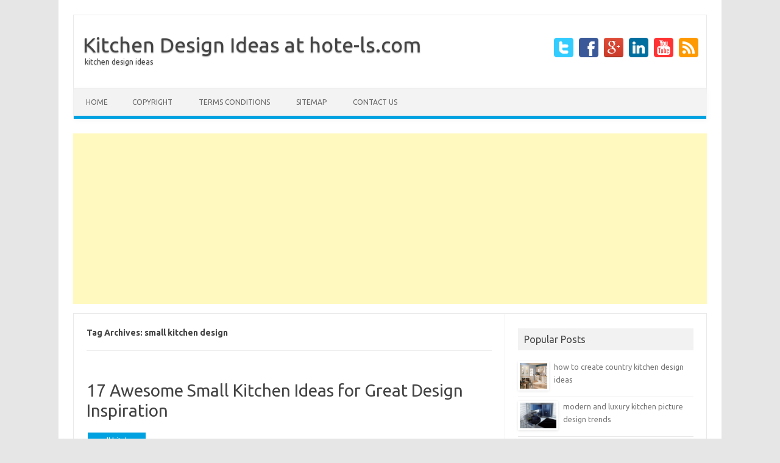

--- FILE ---
content_type: text/html; charset=UTF-8
request_url: https://www.hote-ls.com/tag/small-kitchen-design/
body_size: 26628
content:
<!DOCTYPE html>

<!--[if IE 7]>
<html class="ie ie7" lang="en-US">
<![endif]-->
<!--[if IE 8]>
<html class="ie ie8" lang="en-US">
<![endif]-->
<!--[if !(IE 7) | !(IE 8)  ]><!-->
<html lang="en-US">
<!--<![endif]-->
<head>
<meta charset="UTF-8" />
<meta name="viewport" content="width=device-width" />
<title>Small Kitchen DesignKitchen Design Ideas At Hote-ls.com | Kitchen Design Ideas at hote-ls.com Tag</title>
<link rel="profile" href="http://gmpg.org/xfn/11" />
<link rel="stylesheet" type="text/css" media="all" href="https://www.hote-ls.com/wp-content/themes/iconic-one-pro/style.css" />
<link rel="pingback" href="https://www.hote-ls.com/xmlrpc.php" />
<!--[if lt IE 9]>
<script src="https://www.hote-ls.com/wp-content/themes/iconic-one-pro/js/html5.js" type="text/javascript"></script>
<![endif]-->
<style type="text/css">

<!--Theme color-->
	.themonic-nav .current-menu-item > a, .themonic-nav .current-menu-ancestor > a, .themonic-nav .current_page_item > a, .themonic-nav .current_page_ancestor > a {
    background: #00A1E0;
    color: #FFFFFF;
    font-weight: bold;
}
.themonic-nav ul.nav-menu, .themonic-nav div.nav-menu > ul {
    background: none repeat scroll 0 0 #F3F3F3;
    border-bottom: 5px solid #00A1E0;
    }		
	
.themonic-nav li a:hover {
	background: #00A1E0;
}
.themonic-nav li:hover {
	background: #00A1E0;
}

li.current-menu-item{
	background:#00A1E0}

.themonic-nav .current-menu-item > a, .themonic-nav .current-menu-ancestor > a, .themonic-nav .current_page_item > a, .themonic-nav .current_page_ancestor > a {
     color: ;
    font-weight: bold;
}

.themonic-nav li a:hover {
	color: ;
}
.categories a {
    background:#00A1E0;
}
.read-more a {
					color: #00A1E0;
				}
.featured-post {
    color: #00A1E0;
}

#emailsubmit {
    background: #00A1E0;
}

#searchsubmit {
    background: #00A1E0;
}

.themonic-nav .current-menu-item > a, .themonic-nav .current-menu-ancestor > a, .themonic-nav .current_page_item > a, .themonic-nav .current_page_ancestor > a {
    background: #00A1E0;
}

.comments-area article {
    border-color: #E1E1E1 #E1E1E1 #00A1E0;
}

		</style>

<link rel='dns-prefetch' href='//fonts.googleapis.com' />
<link rel='dns-prefetch' href='//s.w.org' />
<link rel="alternate" type="application/rss+xml" title="Kitchen Design Ideas at hote-ls.com &raquo; Feed" href="https://www.hote-ls.com/feed/" />
<link rel="alternate" type="application/rss+xml" title="Kitchen Design Ideas at hote-ls.com &raquo; small kitchen design Tag Feed" href="https://www.hote-ls.com/tag/small-kitchen-design/feed/" />
		<script type="text/javascript">
			window._wpemojiSettings = {"baseUrl":"https:\/\/s.w.org\/images\/core\/emoji\/12.0.0-1\/72x72\/","ext":".png","svgUrl":"https:\/\/s.w.org\/images\/core\/emoji\/12.0.0-1\/svg\/","svgExt":".svg","source":{"concatemoji":"https:\/\/www.hote-ls.com\/wp-includes\/js\/wp-emoji-release.min.js?ver=aec866bdad167938d06b2fd222872fdf"}};
			/*! This file is auto-generated */
			!function(e,a,t){var n,r,o,i=a.createElement("canvas"),p=i.getContext&&i.getContext("2d");function s(e,t){var a=String.fromCharCode;p.clearRect(0,0,i.width,i.height),p.fillText(a.apply(this,e),0,0);e=i.toDataURL();return p.clearRect(0,0,i.width,i.height),p.fillText(a.apply(this,t),0,0),e===i.toDataURL()}function c(e){var t=a.createElement("script");t.src=e,t.defer=t.type="text/javascript",a.getElementsByTagName("head")[0].appendChild(t)}for(o=Array("flag","emoji"),t.supports={everything:!0,everythingExceptFlag:!0},r=0;r<o.length;r++)t.supports[o[r]]=function(e){if(!p||!p.fillText)return!1;switch(p.textBaseline="top",p.font="600 32px Arial",e){case"flag":return s([127987,65039,8205,9895,65039],[127987,65039,8203,9895,65039])?!1:!s([55356,56826,55356,56819],[55356,56826,8203,55356,56819])&&!s([55356,57332,56128,56423,56128,56418,56128,56421,56128,56430,56128,56423,56128,56447],[55356,57332,8203,56128,56423,8203,56128,56418,8203,56128,56421,8203,56128,56430,8203,56128,56423,8203,56128,56447]);case"emoji":return!s([55357,56424,55356,57342,8205,55358,56605,8205,55357,56424,55356,57340],[55357,56424,55356,57342,8203,55358,56605,8203,55357,56424,55356,57340])}return!1}(o[r]),t.supports.everything=t.supports.everything&&t.supports[o[r]],"flag"!==o[r]&&(t.supports.everythingExceptFlag=t.supports.everythingExceptFlag&&t.supports[o[r]]);t.supports.everythingExceptFlag=t.supports.everythingExceptFlag&&!t.supports.flag,t.DOMReady=!1,t.readyCallback=function(){t.DOMReady=!0},t.supports.everything||(n=function(){t.readyCallback()},a.addEventListener?(a.addEventListener("DOMContentLoaded",n,!1),e.addEventListener("load",n,!1)):(e.attachEvent("onload",n),a.attachEvent("onreadystatechange",function(){"complete"===a.readyState&&t.readyCallback()})),(n=t.source||{}).concatemoji?c(n.concatemoji):n.wpemoji&&n.twemoji&&(c(n.twemoji),c(n.wpemoji)))}(window,document,window._wpemojiSettings);
		</script>
		<style type="text/css">
img.wp-smiley,
img.emoji {
	display: inline !important;
	border: none !important;
	box-shadow: none !important;
	height: 1em !important;
	width: 1em !important;
	margin: 0 .07em !important;
	vertical-align: -0.1em !important;
	background: none !important;
	padding: 0 !important;
}
</style>
	<link rel='stylesheet' id='wp-block-library-css'  href='https://www.hote-ls.com/wp-includes/css/dist/block-library/style.min.css?ver=aec866bdad167938d06b2fd222872fdf' type='text/css' media='all' />
<link rel='stylesheet' id='themonic-fonts-css'  href='https://fonts.googleapis.com/css?family=Ubuntu:400,700&#038;subset=latin,latin-ext' type='text/css' media='all' />
<link rel='stylesheet' id='flexslider-css'  href='https://www.hote-ls.com/wp-content/themes/iconic-one-pro/js/flexslider.css?ver=aec866bdad167938d06b2fd222872fdf' type='text/css' media='all' />
<link rel='stylesheet' id='custom-style-css'  href='https://www.hote-ls.com/wp-content/themes/iconic-one-pro/custom.css?ver=aec866bdad167938d06b2fd222872fdf' type='text/css' media='all' />
<link rel='stylesheet' id='fontawesome-css-css'  href='https://www.hote-ls.com/wp-content/themes/iconic-one-pro/font/font-awesome.min.css?ver=aec866bdad167938d06b2fd222872fdf' type='text/css' media='all' />
<script type='text/javascript' src='https://www.hote-ls.com/wp-content/themes/iconic-one-pro/js/respond.min.js?ver=aec866bdad167938d06b2fd222872fdf'></script>
<script type='text/javascript' src='https://www.hote-ls.com/wp-includes/js/jquery/jquery.js?ver=1.12.4-wp'></script>
<script type='text/javascript' src='https://www.hote-ls.com/wp-includes/js/jquery/jquery-migrate.min.js?ver=1.4.1'></script>
<script type='text/javascript' src='https://www.hote-ls.com/wp-content/themes/iconic-one-pro/js/jquery.flexslider-min.js?ver=aec866bdad167938d06b2fd222872fdf'></script>
<script type='text/javascript' src='https://www.hote-ls.com/wp-content/themes/iconic-one-pro/js/flexslider-init.js?ver=aec866bdad167938d06b2fd222872fdf'></script>
<link rel='https://api.w.org/' href='https://www.hote-ls.com/wp-json/' />
<link rel="EditURI" type="application/rsd+xml" title="RSD" href="https://www.hote-ls.com/xmlrpc.php?rsd" />
<link rel="wlwmanifest" type="application/wlwmanifest+xml" href="https://www.hote-ls.com/wp-includes/wlwmanifest.xml" /> 


<!-- All in One SEO Pack 1.6.11 by Michael Torbert of Semper Fi Web Design[301,366] -->
<link rel="canonical" href="https://www.hote-ls.com/tag/small-kitchen-design/" />
<!-- /all in one seo pack -->
</head>
<body class="archive tag tag-small-kitchen-design tag-44 custom-font-enabled">
	
<div id="page" class="hfeed site">
	<header id="masthead" class="site-header" role="banner">
					<hgroup>
			<a href="https://www.hote-ls.com/" title="Kitchen Design Ideas at hote-ls.com" rel="home">Kitchen Design Ideas at hote-ls.com</a>
				<br .../> <a class="site-description">kitchen design ideas</a>
		</hgroup>
		<div class="socialmedia">
							<a href="default_value" target="_blank"><img src="https://www.hote-ls.com/wp-content/themes/iconic-one-pro/img/twitter.png" alt="Follow us on Twitter"/></a> 
											<a href="default_value" target="_blank"><img src="https://www.hote-ls.com/wp-content/themes/iconic-one-pro/img/facebook.png" alt="Follow us on Facebook"/></a>
											<a href="default_value" rel="author" target="_blank"><img src="https://www.hote-ls.com/wp-content/themes/iconic-one-pro/img/gplus.png" alt="Follow us on Google Plus"/></a>
									 <a href="default_value" target="_blank"><img src="https://www.hote-ls.com/wp-content/themes/iconic-one-pro/img/linkedin.png" alt="Linkedin"/></a>
									 <a href="default_value" target="_blank"><img src="https://www.hote-ls.com/wp-content/themes/iconic-one-pro/img/youtube.png" alt="YouTube"/></a>
									<a class="rss" href="default_value" target="_blank"><img src="https://www.hote-ls.com/wp-content/themes/iconic-one-pro/img/rss.png" alt="Follow us on rss"/></a>			
					</div>
		
		<nav id="site-navigation" class="themonic-nav" role="navigation">
			<a class="assistive-text" href="#content" title="Skip to content">Skip to content</a>
			<div id="menu-top" class="nav-menu"><ul>
<li ><a href="https://www.hote-ls.com/">Home</a></li><li class="page_item page-item-7017"><a href="https://www.hote-ls.com/copyright/">copyright</a></li>
<li class="page_item page-item-7015"><a href="https://www.hote-ls.com/terms-conditions/">terms conditions</a></li>
<li class="page_item page-item-16"><a href="https://www.hote-ls.com/sitemap/">Sitemap</a></li>
<li class="page_item page-item-853"><a href="https://www.hote-ls.com/contact-us/">CONTACT US</a></li>
</ul></div>
		</nav><!-- #site-navigation -->

				<div class="clear"></div>
	</header><!-- #masthead -->
				<div class="themonic-ad2"><script async src="//pagead2.googlesyndication.com/pagead/js/adsbygoogle.js"></script>
<!-- responsive -->
<ins class="adsbygoogle"
     style="display:block"
     data-ad-client="ca-pub-7639626940057664"
     data-ad-slot="9674379633"
     data-ad-format="auto"></ins>
<script>
(adsbygoogle = window.adsbygoogle || []).push({});
</script></div>
			<div id="main" class="wrapper">
	
	<section id="primary" class="site-content">
		<div id="content" role="main">

					<header class="archive-header">
				<h1 class="archive-title">Tag Archives: <span>small kitchen design</span></h1>

						</header><!-- .archive-header -->

				<article id="post-7930" class="post-7930 post type-post status-publish format-standard hentry category-small-kitchens tag-10-big-ideas-for-small-kitchens tag-10-small-kitchen-appliances tag-10-small-kitchen-equipment tag-10-small-kitchen-ideas tag-12-x-12-small-kitchen tag-1950s-small-kitchen-appliances tag-2-small-kitchens tag-33-small-kitchen-ideas tag-39-small-kitchen-design-ideas tag-3d-small-kitchen-design tag-a-small-kitchen-is-called tag-a-small-kitchen-makeover tag-a-small-kitchen-table tag-bq-small-kitchen-appliances tag-bq-small-kitchen-design tag-bq-small-kitchen-sink tag-bq-small-kitchens tag-bedroom-with-small-kitchen tag-big-w-small-kitchen-appliances tag-build-a-small-kitchen-island tag-channel-4-small-kitchen tag-cost-of-small-kitchen tag-cost-of-small-kitchen-extension tag-cost-of-small-kitchen-remodel tag-dealing-with-small-kitchen tag-decorating-a-small-kitchen tag-decoration-of-small-kitchen tag-design-a-small-kitchen-7x7 tag-design-of-small-kitchen tag-designing-a-small-kitchen-layout tag-exaco-2-n-1-small-kitchen-compost-bucket tag-help-with-small-kitchen tag-help-with-small-kitchen-design tag-hotel-with-small-kitchen tag-houses-with-small-kitchens tag-images-of-small-kitchen-interior tag-images-of-small-kitchens tag-interior-of-small-kitchen tag-japanese-small-kitchen-appliances tag-jcpenney-small-kitchen-appliances tag-juicers-small-kitchen-appliances tag-kill-small-kitchen-ants tag-kohls-small-kitchen-appliances tag-l-shaped-small-kitchen tag-l-shaped-small-kitchen-design-ideas tag-l-shaped-small-kitchen-ideas tag-l-shaped-small-kitchen-photos tag-l-shaped-small-kitchen-pictures tag-l-type-small-kitchen tag-l-type-small-kitchen-design tag-lighting-a-small-kitchen tag-list-of-small-kitchen-appliances tag-list-of-small-kitchen-equipment tag-make-a-small-kitchen-look-larger tag-modern-small-kitchen-2013 tag-mrs-bs-small-batch-kitchen tag-organizing-a-small-kitchen tag-organizing-a-small-kitchen-ideas tag-outdoor-kitchen-small-yard tag-pictures-of-small-kitchen-remodels tag-pictures-of-small-kitchens tag-pictures-of-small-kitchens-makeovers tag-pictures-of-small-kitchens-with-islands tag-planning-a-small-kitchen tag-problems-with-small-kitchens tag-qvc-small-kitchen-appliances tag-redesign-a-small-kitchen tag-redo-a-small-kitchen tag-remodeling-a-small-kitchen tag-remodeling-a-small-kitchen-ideas tag-restaurants-with-small-kitchens tag-rune-factory-2-small-kitchen tag-small-1-5-kitchen-sink tag-small-10x10-kitchen-ideas tag-small-1920s-kitchen tag-small-1930s-kitchen tag-small-1940s-kitchen tag-small-1950s-kitchen-table tag-small-1950s-kitchen tag-small-1950s-kitchen-remodel tag-small-1960s-kitchen tag-small-1970s-kitchen tag-small-2-chair-kitchen-table tag-small-2-person-kitchen-table tag-small-2-seat-kitchen-table tag-small-2-seater-kitchen-table tag-small-3-piece-kitchen-sets tag-small-3-piece-kitchen-table-sets tag-small-4-person-kitchen-table tag-small-4-seat-kitchen-table tag-small-40s-kitchen tag-small-5-piece-kitchen-table tag-small-50s-kitchen tag-small-60s-kitchen-remodel tag-small-8-x-10-kitchen tag-small-8-x-8-kitchen-design tag-small-9x12-kitchen tag-small-boston-kitchen-quinoa-meatballs tag-small-c-shaped-kitchen-designs tag-small-c-shaped-kitchens tag-small-cool-kitchen-2011 tag-small-cool-kitchen-2012 tag-small-g-shaped-kitchen tag-small-g-shaped-kitchen-design-ideas tag-small-g-shaped-kitchen-designs tag-small-japanese-kitchen-knife tag-small-japanese-kitchen-knives tag-small-kitchen tag-small-kitchen-10-x-12 tag-small-kitchen-10x10 tag-small-kitchen-11x11 tag-small-kitchen-2012 tag-small-kitchen-2013 tag-small-kitchen-2014 tag-small-kitchen-2015 tag-small-kitchen-3-doors tag-small-kitchen-3-doorways tag-small-kitchen-3d tag-small-kitchen-8x8 tag-small-kitchen-aid-mixer tag-small-kitchen-and-dining-room tag-small-kitchen-and-living-room tag-small-kitchen-and-living-room-designs tag-small-kitchen-ants tag-small-kitchen-apartment tag-small-kitchen-apartment-ideas tag-small-kitchen-appliance-bundles tag-small-kitchen-appliance-covers tag-small-kitchen-appliance-packages tag-small-kitchen-appliance-parts tag-small-kitchen-appliance-repair tag-small-kitchen-appliance-reviews tag-small-kitchen-appliances tag-small-kitchen-appliances-220v tag-small-kitchen-appliances-brands tag-small-kitchen-appliances-for-small-spaces tag-small-kitchen-appliances-kmart tag-small-kitchen-appliances-list tag-small-kitchen-appliances-new-zealand tag-small-kitchen-area-rugs tag-small-kitchen-arrangement tag-small-kitchen-bq tag-small-kitchen-backsplash tag-small-kitchen-backsplash-ideas tag-small-kitchen-banquette tag-small-kitchen-bar tag-small-kitchen-bar-ideas tag-small-kitchen-bar-table tag-small-kitchen-bay-window tag-small-kitchen-before-and-after tag-small-kitchen-bench tag-small-kitchen-big-taste tag-small-kitchen-bistro-set tag-small-kitchen-bistro-table-set tag-small-kitchen-bistro-tables-john-lewis tag-small-kitchen-black-cabinets tag-small-kitchen-booth tag-small-kitchen-breakfast-bar tag-small-kitchen-breakfast-nook tag-small-kitchen-breakfast-table tag-small-kitchen-buffet tag-small-kitchen-bugs tag-small-kitchen-butcher-block tag-small-kitchen-cabinet-design tag-small-kitchen-cabinet-ideas tag-small-kitchen-cabinet-organization tag-small-kitchen-cabinets tag-small-kitchen-cart tag-small-kitchen-cart-with-drop-leaf tag-small-kitchen-ceiling-fans tag-small-kitchen-ceiling-ideas tag-small-kitchen-ceiling-lights tag-small-kitchen-chairs tag-small-kitchen-chandeliers tag-small-kitchen-channel-4 tag-small-kitchen-clocks tag-small-kitchen-color-ideas tag-small-kitchen-colors tag-small-kitchen-compost-bin tag-small-kitchen-counter tag-small-kitchen-counter-lamps tag-small-kitchen-counter-space-ideas tag-small-kitchen-countertop-ideas tag-small-kitchen-curtains tag-small-kitchen-d tag-small-kitchen-decor tag-small-kitchen-decorating-ideas tag-small-kitchen-decorating-themes tag-small-kitchen-design tag-small-kitchen-design-10x10 tag-small-kitchen-design-12x12 tag-small-kitchen-design-2-walls tag-small-kitchen-design-2014 tag-small-kitchen-design-8-x-10 tag-small-kitchen-design-8x8 tag-small-kitchen-design-9-x-12 tag-small-kitchen-design-9-x-9 tag-small-kitchen-design-9x10 tag-small-kitchen-design-gallery tag-small-kitchen-design-hong-kong tag-small-kitchen-design-images tag-small-kitchen-design-japan tag-small-kitchen-design-plans tag-small-kitchen-design-quotes tag-small-kitchen-design-youtube tag-small-kitchen-designs-2012 tag-small-kitchen-designs-2013 tag-small-kitchen-designs-johannesburg tag-small-kitchen-designs-new-zealand tag-small-kitchen-designs-photos tag-small-kitchen-designs-with-islands tag-small-kitchen-desk tag-small-kitchen-dimensions tag-small-kitchen-dining tag-small-kitchen-dining-ideas tag-small-kitchen-dining-room-combo tag-small-kitchen-dining-sets tag-small-kitchen-dining-table tag-small-kitchen-diy tag-small-kitchen-drop-leaf-table tag-small-kitchen-eating-area-ideas tag-small-kitchen-eating-areas tag-small-kitchen-eating-nook tag-small-kitchen-efficiency tag-small-kitchen-electrics tag-small-kitchen-equipment tag-small-kitchen-equipment-and-their-uses tag-small-kitchen-equipment-lesson-plans tag-small-kitchen-equipment-list tag-small-kitchen-equipment-worksheet tag-small-kitchen-essentials tag-small-kitchen-examples tag-small-kitchen-exhaust-fan tag-small-kitchen-exhaust-hood tag-small-kitchen-extension-ideas tag-small-kitchen-extensions tag-small-kitchen-extra-counter-space tag-small-kitchen-extractor-fan tag-small-kitchen-extractor-fans-uk tag-small-kitchen-extractor-hoods tag-small-kitchen-fans tag-small-kitchen-farm-sink tag-small-kitchen-farm-table tag-small-kitchen-faucet tag-small-kitchen-fire-extinguisher tag-small-kitchen-fitting-quote tag-small-kitchen-fixes tag-small-kitchen-flat-screen-tv tag-small-kitchen-flies tag-small-kitchen-floor-cabinets tag-small-kitchen-floor-ideas tag-small-kitchen-floor-plans tag-small-kitchen-floor-plans-with-island tag-small-kitchen-floor-plans-with-peninsula tag-small-kitchen-flooring tag-small-kitchen-for-rent tag-small-kitchen-freezer tag-small-kitchen-fridge tag-small-kitchen-funnel tag-small-kitchen-furniture tag-small-kitchen-gadgets tag-small-kitchen-gallery tag-small-kitchen-galley tag-small-kitchen-galley-designs tag-small-kitchen-garbage-bags tag-small-kitchen-garbage-cans tag-small-kitchen-garden-design tag-small-kitchen-garden-window tag-small-kitchen-gardens tag-small-kitchen-gas-stoves tag-small-kitchen-gifts tag-small-kitchen-glass-cabinets tag-small-kitchen-granite tag-small-kitchen-granite-countertop-cost tag-small-kitchen-granite-countertops tag-small-kitchen-great-room-designs tag-small-kitchen-grey tag-small-kitchen-griddle tag-small-kitchen-grill tag-small-kitchen-grinder tag-small-kitchen-hacks tag-small-kitchen-hand-towels tag-small-kitchen-handles tag-small-kitchen-heaters tag-small-kitchen-help tag-small-kitchen-herb-garden tag-small-kitchen-high-ceilings tag-small-kitchen-hob tag-small-kitchen-home-depot tag-small-kitchen-hood tag-small-kitchen-hood-fan tag-small-kitchen-house-plans tag-small-kitchen-houzz tag-small-kitchen-how-to-make-it-look-bigger tag-small-kitchen-hutch tag-small-kitchen-hutch-cabinets tag-small-kitchen-hutch-with-drawers tag-small-kitchen-ideas tag-small-kitchen-ideas-2012 tag-small-kitchen-ideas-2013 tag-small-kitchen-ideas-2014 tag-small-kitchen-ideas-2015 tag-small-kitchen-ideas-pictures tag-small-kitchen-ideas-with-white-cabinets tag-small-kitchen-ideas-youtube tag-small-kitchen-images tag-small-kitchen-images-2013 tag-small-kitchen-in-basement tag-small-kitchen-interior-design tag-small-kitchen-island tag-small-kitchen-island-cart tag-small-kitchen-island-design tag-small-kitchen-island-ideas tag-small-kitchen-island-seating-for-4 tag-small-kitchen-island-table tag-small-kitchen-island-with-seating tag-small-kitchen-island-with-sink tag-small-kitchen-island-with-stools tag-small-kitchen-islands tag-small-kitchen-islands-with-chairs tag-small-kitchen-japan tag-small-kitchen-japanese-design tag-small-kitchen-japanese-manufacturers tag-small-kitchen-japanese-style tag-small-kitchen-jars tag-small-kitchen-jobs tag-small-kitchen-jokes tag-small-kitchen-juicer tag-small-kitchen-kitchen-island tag-small-kitchen-kits tag-small-kitchen-knife tag-small-kitchen-knife-name tag-small-kitchen-knife-set tag-small-kitchen-knife-sharpener tag-small-kitchen-knives tag-small-kitchen-knock-through-to-dining-room tag-small-kitchen-l-shape-design tag-small-kitchen-lamps tag-small-kitchen-large-island tag-small-kitchen-layout tag-small-kitchen-layout-designs tag-small-kitchen-layout-photos tag-small-kitchen-layout-plans tag-small-kitchen-layout-with-island tag-small-kitchen-layouts tag-small-kitchen-layouts-ideas tag-small-kitchen-lcd-tv tag-small-kitchen-lic tag-small-kitchen-life-hacks tag-small-kitchen-lighting tag-small-kitchen-lighting-fixtures tag-small-kitchen-living-dining-combo tag-small-kitchen-living-room tag-small-kitchen-living-room-combo tag-small-kitchen-living-room-layout tag-small-kitchen-looks tag-small-kitchen-makeover-cost tag-small-kitchen-makeover-ideas tag-small-kitchen-makeover-ideas-on-a-budget tag-small-kitchen-makeover-on-a-budget tag-small-kitchen-makeovers tag-small-kitchen-makeovers-before-and-after tag-small-kitchen-maple-cabinets tag-small-kitchen-mat tag-small-kitchen-menu tag-small-kitchen-microwave tag-small-kitchen-microwave-ideas tag-small-kitchen-microwave-stand tag-small-kitchen-minecraft tag-small-kitchen-mixer tag-small-kitchen-models tag-small-kitchen-modern tag-small-kitchen-modern-design tag-small-kitchen-moths tag-small-kitchen-must-haves tag-small-kitchen-name tag-small-kitchen-need-more-counter-space tag-small-kitchen-need-more-storage tag-small-kitchen-new-york tag-small-kitchen-new-york-blog tag-small-kitchen-no-cabinets tag-small-kitchen-no-counter-space tag-small-kitchen-no-dining-room tag-small-kitchen-no-drawers tag-small-kitchen-no-pantry tag-small-kitchen-no-room-for-table tag-small-kitchen-no-upper-cabinets tag-small-kitchen-no-wall-space tag-small-kitchen-no-window tag-small-kitchen-nook tag-small-kitchen-nook-decorating-ideas tag-small-kitchen-nook-design-ideas tag-small-kitchen-nook-ideas tag-small-kitchen-nook-sets tag-small-kitchen-nook-table tag-small-kitchen-nz tag-small-kitchen-office tag-small-kitchen-office-space-ideas tag-small-kitchen-old-house tag-small-kitchen-on-a-budget tag-small-kitchen-on-one-wall tag-small-kitchen-one-wall-design tag-small-kitchen-open-concept tag-small-kitchen-open-floor-plan tag-small-kitchen-open-shelving tag-small-kitchen-open-to-living-room tag-small-kitchen-options tag-small-kitchen-organization tag-small-kitchen-organization-diy tag-small-kitchen-organization-hacks tag-small-kitchen-organization-solutions tag-small-kitchen-organization-tips tag-small-kitchen-organizer-ideas tag-small-kitchen-oven tag-small-kitchen-p tag-small-kitchen-paint-colors tag-small-kitchen-painting-ideas tag-small-kitchen-pantry tag-small-kitchen-pantry-ideas tag-small-kitchen-pantry-organization tag-small-kitchen-pendant-lights tag-small-kitchen-peninsula tag-small-kitchen-photos tag-small-kitchen-picnic-table tag-small-kitchen-pictures tag-small-kitchen-planner tag-small-kitchen-plans tag-small-kitchen-plans-with-island tag-small-kitchen-play-set tag-small-kitchen-prep-cart tag-small-kitchen-prep-table tag-small-kitchen-prices tag-small-kitchen-prints tag-small-kitchen-pub-table tag-small-kitchen-quilts tag-small-kitchen-quotes tag-small-kitchen-rack tag-small-kitchen-radios tag-small-kitchen-range tag-small-kitchen-redesigns tag-small-kitchen-redo tag-small-kitchen-redo-ideas tag-small-kitchen-redo-on-a-budget tag-small-kitchen-refrigerator tag-small-kitchen-refrigerators-24-deep tag-small-kitchen-remodel tag-small-kitchen-remodel-10x10 tag-small-kitchen-remodel-before-and-after tag-small-kitchen-remodel-cost tag-small-kitchen-remodel-on-a-budget tag-small-kitchen-remodel-pics tag-small-kitchen-remodel-under-5000 tag-small-kitchen-remodel-with-island tag-small-kitchen-remodeling-ideas-on-a-budget-pictures tag-small-kitchen-renovations tag-small-kitchen-restaurant tag-small-kitchen-rolling-cart tag-small-kitchen-rugs tag-small-kitchen-scale tag-small-kitchen-seating-ideas tag-small-kitchen-sets tag-small-kitchen-sets-furniture tag-small-kitchen-shelf tag-small-kitchen-shelves tag-small-kitchen-shelving-ideas tag-small-kitchen-sink tag-small-kitchen-sink-300mm tag-small-kitchen-sink-bq tag-small-kitchen-sink-cabinet tag-small-kitchen-sink-dimensions tag-small-kitchen-sink-sizes tag-small-kitchen-size tag-small-kitchen-solutions tag-small-kitchen-space-ideas tag-small-kitchen-spaces tag-small-kitchen-stools tag-small-kitchen-storage-cabinet tag-small-kitchen-storage-ideas tag-small-kitchen-storage-jars tag-small-kitchen-stoves tag-small-kitchen-t-v tag-small-kitchen-table tag-small-kitchen-table-2-chairs tag-small-kitchen-table-4-chairs tag-small-kitchen-table-60cm tag-small-kitchen-table-and-chair-sets tag-small-kitchen-table-and-chairs tag-small-kitchen-table-for-2 tag-small-kitchen-table-for-3 tag-small-kitchen-table-for-5 tag-small-kitchen-table-for-6 tag-small-kitchen-table-for-two tag-small-kitchen-table-ideas tag-small-kitchen-table-seats-4 tag-small-kitchen-table-seats-6 tag-small-kitchen-table-set tag-small-kitchen-table-sets-for-apartments tag-small-kitchen-table-with-bench tag-small-kitchen-table-with-drop-leaf tag-small-kitchen-table-with-storage tag-small-kitchen-tables-john-lewis tag-small-kitchen-tables-under-100 tag-small-kitchen-timer tag-small-kitchen-tips tag-small-kitchen-tools tag-small-kitchen-trash-bags tag-small-kitchen-trash-can tag-small-kitchen-trends-2013 tag-small-kitchen-trends-2014 tag-small-kitchen-tv tag-small-kitchen-u-shape tag-small-kitchen-u-shaped-ideas tag-small-kitchen-uk tag-small-kitchen-under-stairs tag-small-kitchen-unit-ideas tag-small-kitchen-units tag-small-kitchen-units-for-studio-apartments tag-small-kitchen-units-uk tag-small-kitchen-update-ideas tag-small-kitchen-updates tag-small-kitchen-updates-on-a-budget tag-small-kitchen-upgrade-ideas tag-small-kitchen-upgrades tag-small-kitchen-utensils tag-small-kitchen-utensils-and-their-uses tag-small-kitchen-utensils-list tag-small-kitchen-utility-cart tag-small-kitchen-utility-table tag-small-kitchen-vacuum tag-small-kitchen-vacuum-cleaner tag-small-kitchen-valances tag-small-kitchen-vanity tag-small-kitchen-vaulted-ceiling tag-small-kitchen-vent-hood tag-small-kitchen-ventilation tag-small-kitchen-vernon-blvd tag-small-kitchen-victorian-terrace tag-small-kitchen-video tag-small-kitchen-view tag-small-kitchen-vintage tag-small-kitchen-virtual tag-small-kitchen-wall-art tag-small-kitchen-wall-cabinets tag-small-kitchen-wall-clocks tag-small-kitchen-wall-colors tag-small-kitchen-wall-decor tag-small-kitchen-whisks tag-small-kitchen-white-cabinets tag-small-kitchen-window tag-small-kitchen-window-curtains tag-small-kitchen-with-4-doors tag-small-kitchen-with-bar tag-small-kitchen-with-bar-counter tag-small-kitchen-with-black-cabinets tag-small-kitchen-with-breakfast-bar tag-small-kitchen-with-corner-sink tag-small-kitchen-with-dark-cabinets tag-small-kitchen-with-dining-table tag-small-kitchen-with-island tag-small-kitchen-with-peninsula tag-small-kitchen-with-table tag-small-kitchen-work-table tag-small-kitchen-youtube tag-small-l-kitchen tag-small-l-kitchen-design tag-small-l-kitchen-design-ideas tag-small-l-kitchen-layout tag-small-l-kitchen-with-island tag-small-l-shaped-kitchen-with-island tag-small-new-york-kitchen-ideas tag-small-quantity-kitchen-scales tag-small-round-kitchen-table-36 tag-small-t-shaped-kitchen tag-small-u-kitchen tag-small-u-kitchen-ideas tag-small-u-shaped-kitchen-floor-plans tag-small-u-shaped-kitchen-with-island tag-small-u-shaped-kitchen-with-peninsula tag-small-victorian-kitchen tag-small-victorian-kitchen-designs tag-small-victorian-kitchen-table tag-small-vintage-kitchen-appliances tag-small-vintage-kitchen-designs tag-small-vintage-kitchen-ideas tag-small-vintage-kitchen-table tag-small-yellow-kitchen tag-small-yellow-kitchen-appliances tag-small-yellow-kitchen-design tag-small-yellow-kitchen-ideas tag-small-zen-kitchen tag-small-zen-kitchen-design tag-step-2-small-kitchen tag-stonewall-kitchen-small-jams tag-top-10-small-kitchen-appliance-brands tag-top-10-small-kitchen-appliances tag-top-10-small-kitchen-designs tag-top-10-small-kitchens tag-toys-r-us-small-kitchen tag-u-shaped-small-kitchen-images tag-updating-a-small-1950s-kitchen tag-working-with-small-kitchens tag-your-small-kitchen-garden tag-youtube-small-kitchen-makeovers tag-zellers-small-kitchen-appliances">
				<header class="entry-header">
						<h1 class="entry-title">
				<a href="https://www.hote-ls.com/17-awesome-small-kitchen-ideas-for-great-design-inspiration/" title="Permalink to 17 Awesome Small Kitchen Ideas for Great Design Inspiration" rel="bookmark">17 Awesome Small Kitchen Ideas for Great Design Inspiration</a>
			</h1>
											</header><!-- .entry-header -->
		

	
			
		<div class="entry-summary">
				<!-- Ico nic One home page thumbnail with custom excerpt -->
		<div class="excerpt-thumb">
					</div>
					</div><!-- .entry-summary -->
		
			
					<footer class="entry-meta">
		<div class="categories"><a href="https://www.hote-ls.com/category/small-kitchens/" rel="category tag">small kitchens</a></div> <div class="tags"><a href="https://www.hote-ls.com/tag/10-big-ideas-for-small-kitchens/" rel="tag">10 big ideas for small kitchens</a> <a href="https://www.hote-ls.com/tag/10-small-kitchen-appliances/" rel="tag">10 small kitchen appliances</a> <a href="https://www.hote-ls.com/tag/10-small-kitchen-equipment/" rel="tag">10 small kitchen equipment</a> <a href="https://www.hote-ls.com/tag/10-small-kitchen-ideas/" rel="tag">10 small kitchen ideas</a> <a href="https://www.hote-ls.com/tag/12-x-12-small-kitchen/" rel="tag">12 x 12 small kitchen</a> <a href="https://www.hote-ls.com/tag/1950s-small-kitchen-appliances/" rel="tag">1950's small kitchen appliances</a> <a href="https://www.hote-ls.com/tag/2-small-kitchens/" rel="tag">2 small kitchens</a> <a href="https://www.hote-ls.com/tag/33-small-kitchen-ideas/" rel="tag">33 small kitchen ideas</a> <a href="https://www.hote-ls.com/tag/39-small-kitchen-design-ideas/" rel="tag">39 small kitchen design ideas</a> <a href="https://www.hote-ls.com/tag/3d-small-kitchen-design/" rel="tag">3d small kitchen design</a> <a href="https://www.hote-ls.com/tag/a-small-kitchen-is-called/" rel="tag">a small kitchen is called</a> <a href="https://www.hote-ls.com/tag/a-small-kitchen-makeover/" rel="tag">a small kitchen makeover</a> <a href="https://www.hote-ls.com/tag/a-small-kitchen-table/" rel="tag">a small kitchen table</a> <a href="https://www.hote-ls.com/tag/bq-small-kitchen-appliances/" rel="tag">b&amp;q small kitchen appliances</a> <a href="https://www.hote-ls.com/tag/bq-small-kitchen-design/" rel="tag">b&amp;q small kitchen design</a> <a href="https://www.hote-ls.com/tag/bq-small-kitchen-sink/" rel="tag">b&amp;q small kitchen sink</a> <a href="https://www.hote-ls.com/tag/bq-small-kitchens/" rel="tag">b&amp;q small kitchens</a> <a href="https://www.hote-ls.com/tag/bedroom-with-small-kitchen/" rel="tag">bedroom with small kitchen</a> <a href="https://www.hote-ls.com/tag/big-w-small-kitchen-appliances/" rel="tag">big w small kitchen appliances</a> <a href="https://www.hote-ls.com/tag/build-a-small-kitchen-island/" rel="tag">build a small kitchen island</a> <a href="https://www.hote-ls.com/tag/channel-4-small-kitchen/" rel="tag">channel 4 small kitchen</a> <a href="https://www.hote-ls.com/tag/cost-of-small-kitchen/" rel="tag">cost of small kitchen</a> <a href="https://www.hote-ls.com/tag/cost-of-small-kitchen-extension/" rel="tag">cost of small kitchen extension</a> <a href="https://www.hote-ls.com/tag/cost-of-small-kitchen-remodel/" rel="tag">cost of small kitchen remodel</a> <a href="https://www.hote-ls.com/tag/dealing-with-small-kitchen/" rel="tag">dealing with small kitchen</a> <a href="https://www.hote-ls.com/tag/decorating-a-small-kitchen/" rel="tag">decorating a small kitchen</a> <a href="https://www.hote-ls.com/tag/decoration-of-small-kitchen/" rel="tag">decoration of small kitchen</a> <a href="https://www.hote-ls.com/tag/design-a-small-kitchen-7x7/" rel="tag">design a small kitchen 7x7</a> <a href="https://www.hote-ls.com/tag/design-of-small-kitchen/" rel="tag">design of small kitchen</a> <a href="https://www.hote-ls.com/tag/designing-a-small-kitchen-layout/" rel="tag">designing a small kitchen layout</a> <a href="https://www.hote-ls.com/tag/exaco-2-n-1-small-kitchen-compost-bucket/" rel="tag">exaco 2-n-1 small kitchen compost bucket</a> <a href="https://www.hote-ls.com/tag/help-with-small-kitchen/" rel="tag">help with small kitchen</a> <a href="https://www.hote-ls.com/tag/help-with-small-kitchen-design/" rel="tag">help with small kitchen design</a> <a href="https://www.hote-ls.com/tag/hotel-with-small-kitchen/" rel="tag">hotel with small kitchen</a> <a href="https://www.hote-ls.com/tag/houses-with-small-kitchens/" rel="tag">houses with small kitchens</a> <a href="https://www.hote-ls.com/tag/images-of-small-kitchen-interior/" rel="tag">images of small kitchen interior</a> <a href="https://www.hote-ls.com/tag/images-of-small-kitchens/" rel="tag">images of small kitchens</a> <a href="https://www.hote-ls.com/tag/interior-of-small-kitchen/" rel="tag">interior of small kitchen</a> <a href="https://www.hote-ls.com/tag/japanese-small-kitchen-appliances/" rel="tag">japanese small kitchen appliances</a> <a href="https://www.hote-ls.com/tag/jcpenney-small-kitchen-appliances/" rel="tag">jcpenney small kitchen appliances</a> <a href="https://www.hote-ls.com/tag/juicers-small-kitchen-appliances/" rel="tag">juicers small kitchen appliances</a> <a href="https://www.hote-ls.com/tag/kill-small-kitchen-ants/" rel="tag">kill small kitchen ants</a> <a href="https://www.hote-ls.com/tag/kohls-small-kitchen-appliances/" rel="tag">kohl's small kitchen appliances</a> <a href="https://www.hote-ls.com/tag/l-shaped-small-kitchen/" rel="tag">l shaped small kitchen</a> <a href="https://www.hote-ls.com/tag/l-shaped-small-kitchen-design-ideas/" rel="tag">l shaped small kitchen design ideas</a> <a href="https://www.hote-ls.com/tag/l-shaped-small-kitchen-ideas/" rel="tag">l shaped small kitchen ideas</a> <a href="https://www.hote-ls.com/tag/l-shaped-small-kitchen-photos/" rel="tag">l shaped small kitchen photos</a> <a href="https://www.hote-ls.com/tag/l-shaped-small-kitchen-pictures/" rel="tag">l shaped small kitchen pictures</a> <a href="https://www.hote-ls.com/tag/l-type-small-kitchen/" rel="tag">l type small kitchen</a> <a href="https://www.hote-ls.com/tag/l-type-small-kitchen-design/" rel="tag">l type small kitchen design</a> <a href="https://www.hote-ls.com/tag/lighting-a-small-kitchen/" rel="tag">lighting a small kitchen</a> <a href="https://www.hote-ls.com/tag/list-of-small-kitchen-appliances/" rel="tag">list of small kitchen appliances</a> <a href="https://www.hote-ls.com/tag/list-of-small-kitchen-equipment/" rel="tag">list of small kitchen equipment</a> <a href="https://www.hote-ls.com/tag/make-a-small-kitchen-look-larger/" rel="tag">make a small kitchen look larger</a> <a href="https://www.hote-ls.com/tag/modern-small-kitchen-2013/" rel="tag">modern small kitchen 2013</a> <a href="https://www.hote-ls.com/tag/mrs-bs-small-batch-kitchen/" rel="tag">mrs b's small batch kitchen</a> <a href="https://www.hote-ls.com/tag/organizing-a-small-kitchen/" rel="tag">organizing a small kitchen</a> <a href="https://www.hote-ls.com/tag/organizing-a-small-kitchen-ideas/" rel="tag">organizing a small kitchen ideas</a> <a href="https://www.hote-ls.com/tag/outdoor-kitchen-small-yard/" rel="tag">outdoor kitchen small yard</a> <a href="https://www.hote-ls.com/tag/pictures-of-small-kitchen-remodels/" rel="tag">pictures of small kitchen remodels</a> <a href="https://www.hote-ls.com/tag/pictures-of-small-kitchens/" rel="tag">pictures of small kitchens</a> <a href="https://www.hote-ls.com/tag/pictures-of-small-kitchens-makeovers/" rel="tag">pictures of small kitchens makeovers</a> <a href="https://www.hote-ls.com/tag/pictures-of-small-kitchens-with-islands/" rel="tag">pictures of small kitchens with islands</a> <a href="https://www.hote-ls.com/tag/planning-a-small-kitchen/" rel="tag">planning a small kitchen</a> <a href="https://www.hote-ls.com/tag/problems-with-small-kitchens/" rel="tag">problems with small kitchens</a> <a href="https://www.hote-ls.com/tag/qvc-small-kitchen-appliances/" rel="tag">qvc small kitchen appliances</a> <a href="https://www.hote-ls.com/tag/redesign-a-small-kitchen/" rel="tag">redesign a small kitchen</a> <a href="https://www.hote-ls.com/tag/redo-a-small-kitchen/" rel="tag">redo a small kitchen</a> <a href="https://www.hote-ls.com/tag/remodeling-a-small-kitchen/" rel="tag">Remodeling A Small Kitchen</a> <a href="https://www.hote-ls.com/tag/remodeling-a-small-kitchen-ideas/" rel="tag">remodeling a small kitchen ideas</a> <a href="https://www.hote-ls.com/tag/restaurants-with-small-kitchens/" rel="tag">restaurants with small kitchens</a> <a href="https://www.hote-ls.com/tag/rune-factory-2-small-kitchen/" rel="tag">rune factory 2 small kitchen</a> <a href="https://www.hote-ls.com/tag/small-1-5-kitchen-sink/" rel="tag">small 1.5 kitchen sink</a> <a href="https://www.hote-ls.com/tag/small-10x10-kitchen-ideas/" rel="tag">small 10x10 kitchen ideas</a> <a href="https://www.hote-ls.com/tag/small-1920s-kitchen/" rel="tag">small 1920s kitchen</a> <a href="https://www.hote-ls.com/tag/small-1930s-kitchen/" rel="tag">small 1930s kitchen</a> <a href="https://www.hote-ls.com/tag/small-1940s-kitchen/" rel="tag">small 1940s kitchen</a> <a href="https://www.hote-ls.com/tag/small-1950s-kitchen-table/" rel="tag">small 1950's kitchen table</a> <a href="https://www.hote-ls.com/tag/small-1950s-kitchen/" rel="tag">small 1950s kitchen</a> <a href="https://www.hote-ls.com/tag/small-1950s-kitchen-remodel/" rel="tag">small 1950s kitchen remodel</a> <a href="https://www.hote-ls.com/tag/small-1960s-kitchen/" rel="tag">small 1960s kitchen</a> <a href="https://www.hote-ls.com/tag/small-1970s-kitchen/" rel="tag">small 1970's kitchen</a> <a href="https://www.hote-ls.com/tag/small-2-chair-kitchen-table/" rel="tag">small 2 chair kitchen table</a> <a href="https://www.hote-ls.com/tag/small-2-person-kitchen-table/" rel="tag">small 2 person kitchen table</a> <a href="https://www.hote-ls.com/tag/small-2-seat-kitchen-table/" rel="tag">small 2 seat kitchen table</a> <a href="https://www.hote-ls.com/tag/small-2-seater-kitchen-table/" rel="tag">small 2 seater kitchen table</a> <a href="https://www.hote-ls.com/tag/small-3-piece-kitchen-sets/" rel="tag">small 3 piece kitchen sets</a> <a href="https://www.hote-ls.com/tag/small-3-piece-kitchen-table-sets/" rel="tag">small 3 piece kitchen table sets</a> <a href="https://www.hote-ls.com/tag/small-4-person-kitchen-table/" rel="tag">small 4 person kitchen table</a> <a href="https://www.hote-ls.com/tag/small-4-seat-kitchen-table/" rel="tag">small 4 seat kitchen table</a> <a href="https://www.hote-ls.com/tag/small-40s-kitchen/" rel="tag">small 40s kitchen</a> <a href="https://www.hote-ls.com/tag/small-5-piece-kitchen-table/" rel="tag">small 5 piece kitchen table</a> <a href="https://www.hote-ls.com/tag/small-50s-kitchen/" rel="tag">small 50s kitchen</a> <a href="https://www.hote-ls.com/tag/small-60s-kitchen-remodel/" rel="tag">small 60s kitchen remodel</a> <a href="https://www.hote-ls.com/tag/small-8-x-10-kitchen/" rel="tag">small 8 x 10 kitchen</a> <a href="https://www.hote-ls.com/tag/small-8-x-8-kitchen-design/" rel="tag">small 8 x 8 kitchen design</a> <a href="https://www.hote-ls.com/tag/small-9x12-kitchen/" rel="tag">small 9x12 kitchen</a> <a href="https://www.hote-ls.com/tag/small-boston-kitchen-quinoa-meatballs/" rel="tag">small boston kitchen quinoa meatballs</a> <a href="https://www.hote-ls.com/tag/small-c-shaped-kitchen-designs/" rel="tag">small c shaped kitchen designs</a> <a href="https://www.hote-ls.com/tag/small-c-shaped-kitchens/" rel="tag">small c shaped kitchens</a> <a href="https://www.hote-ls.com/tag/small-cool-kitchen-2011/" rel="tag">small cool kitchen 2011</a> <a href="https://www.hote-ls.com/tag/small-cool-kitchen-2012/" rel="tag">small cool kitchen 2012</a> <a href="https://www.hote-ls.com/tag/small-g-shaped-kitchen/" rel="tag">small g shaped kitchen</a> <a href="https://www.hote-ls.com/tag/small-g-shaped-kitchen-design-ideas/" rel="tag">small g shaped kitchen design ideas</a> <a href="https://www.hote-ls.com/tag/small-g-shaped-kitchen-designs/" rel="tag">small g shaped kitchen designs</a> <a href="https://www.hote-ls.com/tag/small-japanese-kitchen-knife/" rel="tag">small japanese kitchen knife</a> <a href="https://www.hote-ls.com/tag/small-japanese-kitchen-knives/" rel="tag">small japanese kitchen knives</a> <a href="https://www.hote-ls.com/tag/small-kitchen/" rel="tag">small kitchen</a> <a href="https://www.hote-ls.com/tag/small-kitchen-10-x-12/" rel="tag">small kitchen 10 x 12</a> <a href="https://www.hote-ls.com/tag/small-kitchen-10x10/" rel="tag">small kitchen 10x10</a> <a href="https://www.hote-ls.com/tag/small-kitchen-11x11/" rel="tag">small kitchen 11x11</a> <a href="https://www.hote-ls.com/tag/small-kitchen-2012/" rel="tag">small kitchen 2012</a> <a href="https://www.hote-ls.com/tag/small-kitchen-2013/" rel="tag">small kitchen 2013</a> <a href="https://www.hote-ls.com/tag/small-kitchen-2014/" rel="tag">small kitchen 2014</a> <a href="https://www.hote-ls.com/tag/small-kitchen-2015/" rel="tag">small kitchen 2015</a> <a href="https://www.hote-ls.com/tag/small-kitchen-3-doors/" rel="tag">small kitchen 3 doors</a> <a href="https://www.hote-ls.com/tag/small-kitchen-3-doorways/" rel="tag">small kitchen 3 doorways</a> <a href="https://www.hote-ls.com/tag/small-kitchen-3d/" rel="tag">small kitchen 3d</a> <a href="https://www.hote-ls.com/tag/small-kitchen-8x8/" rel="tag">small kitchen 8x8</a> <a href="https://www.hote-ls.com/tag/small-kitchen-aid-mixer/" rel="tag">small kitchen aid mixer</a> <a href="https://www.hote-ls.com/tag/small-kitchen-and-dining-room/" rel="tag">small kitchen and dining room</a> <a href="https://www.hote-ls.com/tag/small-kitchen-and-living-room/" rel="tag">small kitchen and living room</a> <a href="https://www.hote-ls.com/tag/small-kitchen-and-living-room-designs/" rel="tag">small kitchen and living room designs</a> <a href="https://www.hote-ls.com/tag/small-kitchen-ants/" rel="tag">small kitchen ants</a> <a href="https://www.hote-ls.com/tag/small-kitchen-apartment/" rel="tag">small kitchen apartment</a> <a href="https://www.hote-ls.com/tag/small-kitchen-apartment-ideas/" rel="tag">small kitchen apartment ideas</a> <a href="https://www.hote-ls.com/tag/small-kitchen-appliance-bundles/" rel="tag">small kitchen appliance bundles</a> <a href="https://www.hote-ls.com/tag/small-kitchen-appliance-covers/" rel="tag">small kitchen appliance covers</a> <a href="https://www.hote-ls.com/tag/small-kitchen-appliance-packages/" rel="tag">small kitchen appliance packages</a> <a href="https://www.hote-ls.com/tag/small-kitchen-appliance-parts/" rel="tag">small kitchen appliance parts</a> <a href="https://www.hote-ls.com/tag/small-kitchen-appliance-repair/" rel="tag">small kitchen appliance repair</a> <a href="https://www.hote-ls.com/tag/small-kitchen-appliance-reviews/" rel="tag">small kitchen appliance reviews</a> <a href="https://www.hote-ls.com/tag/small-kitchen-appliances/" rel="tag">small kitchen appliances</a> <a href="https://www.hote-ls.com/tag/small-kitchen-appliances-220v/" rel="tag">small kitchen appliances 220v</a> <a href="https://www.hote-ls.com/tag/small-kitchen-appliances-brands/" rel="tag">small kitchen appliances brands</a> <a href="https://www.hote-ls.com/tag/small-kitchen-appliances-for-small-spaces/" rel="tag">small kitchen appliances for small spaces</a> <a href="https://www.hote-ls.com/tag/small-kitchen-appliances-kmart/" rel="tag">small kitchen appliances kmart</a> <a href="https://www.hote-ls.com/tag/small-kitchen-appliances-list/" rel="tag">small kitchen appliances list</a> <a href="https://www.hote-ls.com/tag/small-kitchen-appliances-new-zealand/" rel="tag">small kitchen appliances new zealand</a> <a href="https://www.hote-ls.com/tag/small-kitchen-area-rugs/" rel="tag">small kitchen area rugs</a> <a href="https://www.hote-ls.com/tag/small-kitchen-arrangement/" rel="tag">small kitchen arrangement</a> <a href="https://www.hote-ls.com/tag/small-kitchen-bq/" rel="tag">small kitchen b&amp;q</a> <a href="https://www.hote-ls.com/tag/small-kitchen-backsplash/" rel="tag">small kitchen backsplash</a> <a href="https://www.hote-ls.com/tag/small-kitchen-backsplash-ideas/" rel="tag">small kitchen backsplash ideas</a> <a href="https://www.hote-ls.com/tag/small-kitchen-banquette/" rel="tag">small kitchen banquette</a> <a href="https://www.hote-ls.com/tag/small-kitchen-bar/" rel="tag">small kitchen bar</a> <a href="https://www.hote-ls.com/tag/small-kitchen-bar-ideas/" rel="tag">small kitchen bar ideas</a> <a href="https://www.hote-ls.com/tag/small-kitchen-bar-table/" rel="tag">small kitchen bar table</a> <a href="https://www.hote-ls.com/tag/small-kitchen-bay-window/" rel="tag">small kitchen bay window</a> <a href="https://www.hote-ls.com/tag/small-kitchen-before-and-after/" rel="tag">small kitchen before and after</a> <a href="https://www.hote-ls.com/tag/small-kitchen-bench/" rel="tag">small kitchen bench</a> <a href="https://www.hote-ls.com/tag/small-kitchen-big-taste/" rel="tag">small kitchen big taste</a> <a href="https://www.hote-ls.com/tag/small-kitchen-bistro-set/" rel="tag">small kitchen bistro set</a> <a href="https://www.hote-ls.com/tag/small-kitchen-bistro-table-set/" rel="tag">small kitchen bistro table set</a> <a href="https://www.hote-ls.com/tag/small-kitchen-bistro-tables-john-lewis/" rel="tag">small kitchen bistro tables john lewis</a> <a href="https://www.hote-ls.com/tag/small-kitchen-black-cabinets/" rel="tag">small kitchen black cabinets</a> <a href="https://www.hote-ls.com/tag/small-kitchen-booth/" rel="tag">small kitchen booth</a> <a href="https://www.hote-ls.com/tag/small-kitchen-breakfast-bar/" rel="tag">small kitchen breakfast bar</a> <a href="https://www.hote-ls.com/tag/small-kitchen-breakfast-nook/" rel="tag">small kitchen breakfast nook</a> <a href="https://www.hote-ls.com/tag/small-kitchen-breakfast-table/" rel="tag">small kitchen breakfast table</a> <a href="https://www.hote-ls.com/tag/small-kitchen-buffet/" rel="tag">small kitchen buffet</a> <a href="https://www.hote-ls.com/tag/small-kitchen-bugs/" rel="tag">small kitchen bugs</a> <a href="https://www.hote-ls.com/tag/small-kitchen-butcher-block/" rel="tag">small kitchen butcher block</a> <a href="https://www.hote-ls.com/tag/small-kitchen-cabinet-design/" rel="tag">small kitchen cabinet design</a> <a href="https://www.hote-ls.com/tag/small-kitchen-cabinet-ideas/" rel="tag">small kitchen cabinet ideas</a> <a href="https://www.hote-ls.com/tag/small-kitchen-cabinet-organization/" rel="tag">small kitchen cabinet organization</a> <a href="https://www.hote-ls.com/tag/small-kitchen-cabinets/" rel="tag">small kitchen cabinets</a> <a href="https://www.hote-ls.com/tag/small-kitchen-cart/" rel="tag">small kitchen cart</a> <a href="https://www.hote-ls.com/tag/small-kitchen-cart-with-drop-leaf/" rel="tag">small kitchen cart with drop leaf</a> <a href="https://www.hote-ls.com/tag/small-kitchen-ceiling-fans/" rel="tag">small kitchen ceiling fans</a> <a href="https://www.hote-ls.com/tag/small-kitchen-ceiling-ideas/" rel="tag">small kitchen ceiling ideas</a> <a href="https://www.hote-ls.com/tag/small-kitchen-ceiling-lights/" rel="tag">small kitchen ceiling lights</a> <a href="https://www.hote-ls.com/tag/small-kitchen-chairs/" rel="tag">small kitchen chairs</a> <a href="https://www.hote-ls.com/tag/small-kitchen-chandeliers/" rel="tag">small kitchen chandeliers</a> <a href="https://www.hote-ls.com/tag/small-kitchen-channel-4/" rel="tag">small kitchen channel 4</a> <a href="https://www.hote-ls.com/tag/small-kitchen-clocks/" rel="tag">small kitchen clocks</a> <a href="https://www.hote-ls.com/tag/small-kitchen-color-ideas/" rel="tag">small kitchen color ideas</a> <a href="https://www.hote-ls.com/tag/small-kitchen-colors/" rel="tag">small kitchen colors</a> <a href="https://www.hote-ls.com/tag/small-kitchen-compost-bin/" rel="tag">small kitchen compost bin</a> <a href="https://www.hote-ls.com/tag/small-kitchen-counter/" rel="tag">small kitchen counter</a> <a href="https://www.hote-ls.com/tag/small-kitchen-counter-lamps/" rel="tag">small kitchen counter lamps</a> <a href="https://www.hote-ls.com/tag/small-kitchen-counter-space-ideas/" rel="tag">small kitchen counter space ideas</a> <a href="https://www.hote-ls.com/tag/small-kitchen-countertop-ideas/" rel="tag">small kitchen countertop ideas</a> <a href="https://www.hote-ls.com/tag/small-kitchen-curtains/" rel="tag">small kitchen curtains</a> <a href="https://www.hote-ls.com/tag/small-kitchen-d/" rel="tag">small kitchen d</a> <a href="https://www.hote-ls.com/tag/small-kitchen-decor/" rel="tag">small kitchen decor</a> <a href="https://www.hote-ls.com/tag/small-kitchen-decorating-ideas/" rel="tag">small kitchen decorating ideas</a> <a href="https://www.hote-ls.com/tag/small-kitchen-decorating-themes/" rel="tag">small kitchen decorating themes</a> <a href="https://www.hote-ls.com/tag/small-kitchen-design/" rel="tag">small kitchen design</a> <a href="https://www.hote-ls.com/tag/small-kitchen-design-10x10/" rel="tag">small kitchen design 10x10</a> <a href="https://www.hote-ls.com/tag/small-kitchen-design-12x12/" rel="tag">small kitchen design 12x12</a> <a href="https://www.hote-ls.com/tag/small-kitchen-design-2-walls/" rel="tag">small kitchen design 2 walls</a> <a href="https://www.hote-ls.com/tag/small-kitchen-design-2014/" rel="tag">small kitchen design 2014</a> <a href="https://www.hote-ls.com/tag/small-kitchen-design-8-x-10/" rel="tag">small kitchen design 8 x 10</a> <a href="https://www.hote-ls.com/tag/small-kitchen-design-8x8/" rel="tag">small kitchen design 8x8</a> <a href="https://www.hote-ls.com/tag/small-kitchen-design-9-x-12/" rel="tag">small kitchen design 9 x 12</a> <a href="https://www.hote-ls.com/tag/small-kitchen-design-9-x-9/" rel="tag">small kitchen design 9 x 9</a> <a href="https://www.hote-ls.com/tag/small-kitchen-design-9x10/" rel="tag">small kitchen design 9x10</a> <a href="https://www.hote-ls.com/tag/small-kitchen-design-gallery/" rel="tag">small kitchen design gallery</a> <a href="https://www.hote-ls.com/tag/small-kitchen-design-hong-kong/" rel="tag">small kitchen design hong kong</a> <a href="https://www.hote-ls.com/tag/small-kitchen-design-images/" rel="tag">small kitchen design images</a> <a href="https://www.hote-ls.com/tag/small-kitchen-design-japan/" rel="tag">small kitchen design japan</a> <a href="https://www.hote-ls.com/tag/small-kitchen-design-plans/" rel="tag">small kitchen design plans</a> <a href="https://www.hote-ls.com/tag/small-kitchen-design-quotes/" rel="tag">small kitchen design quotes</a> <a href="https://www.hote-ls.com/tag/small-kitchen-design-youtube/" rel="tag">small kitchen design youtube</a> <a href="https://www.hote-ls.com/tag/small-kitchen-designs-2012/" rel="tag">small kitchen designs 2012</a> <a href="https://www.hote-ls.com/tag/small-kitchen-designs-2013/" rel="tag">small kitchen designs 2013</a> <a href="https://www.hote-ls.com/tag/small-kitchen-designs-johannesburg/" rel="tag">small kitchen designs johannesburg</a> <a href="https://www.hote-ls.com/tag/small-kitchen-designs-new-zealand/" rel="tag">small kitchen designs new zealand</a> <a href="https://www.hote-ls.com/tag/small-kitchen-designs-photos/" rel="tag">small kitchen designs photos</a> <a href="https://www.hote-ls.com/tag/small-kitchen-designs-with-islands/" rel="tag">small kitchen designs with islands</a> <a href="https://www.hote-ls.com/tag/small-kitchen-desk/" rel="tag">small kitchen desk</a> <a href="https://www.hote-ls.com/tag/small-kitchen-dimensions/" rel="tag">small kitchen dimensions</a> <a href="https://www.hote-ls.com/tag/small-kitchen-dining/" rel="tag">small kitchen dining</a> <a href="https://www.hote-ls.com/tag/small-kitchen-dining-ideas/" rel="tag">small kitchen dining ideas</a> <a href="https://www.hote-ls.com/tag/small-kitchen-dining-room-combo/" rel="tag">small kitchen dining room combo</a> <a href="https://www.hote-ls.com/tag/small-kitchen-dining-sets/" rel="tag">small kitchen dining sets</a> <a href="https://www.hote-ls.com/tag/small-kitchen-dining-table/" rel="tag">small kitchen dining table</a> <a href="https://www.hote-ls.com/tag/small-kitchen-diy/" rel="tag">small kitchen diy</a> <a href="https://www.hote-ls.com/tag/small-kitchen-drop-leaf-table/" rel="tag">small kitchen drop leaf table</a> <a href="https://www.hote-ls.com/tag/small-kitchen-eating-area-ideas/" rel="tag">small kitchen eating area ideas</a> <a href="https://www.hote-ls.com/tag/small-kitchen-eating-areas/" rel="tag">small kitchen eating areas</a> <a href="https://www.hote-ls.com/tag/small-kitchen-eating-nook/" rel="tag">small kitchen eating nook</a> <a href="https://www.hote-ls.com/tag/small-kitchen-efficiency/" rel="tag">small kitchen efficiency</a> <a href="https://www.hote-ls.com/tag/small-kitchen-electrics/" rel="tag">small kitchen electrics</a> <a href="https://www.hote-ls.com/tag/small-kitchen-equipment/" rel="tag">small kitchen equipment</a> <a href="https://www.hote-ls.com/tag/small-kitchen-equipment-and-their-uses/" rel="tag">small kitchen equipment and their uses</a> <a href="https://www.hote-ls.com/tag/small-kitchen-equipment-lesson-plans/" rel="tag">small kitchen equipment lesson plans</a> <a href="https://www.hote-ls.com/tag/small-kitchen-equipment-list/" rel="tag">small kitchen equipment list</a> <a href="https://www.hote-ls.com/tag/small-kitchen-equipment-worksheet/" rel="tag">small kitchen equipment worksheet</a> <a href="https://www.hote-ls.com/tag/small-kitchen-essentials/" rel="tag">small kitchen essentials</a> <a href="https://www.hote-ls.com/tag/small-kitchen-examples/" rel="tag">small kitchen examples</a> <a href="https://www.hote-ls.com/tag/small-kitchen-exhaust-fan/" rel="tag">small kitchen exhaust fan</a> <a href="https://www.hote-ls.com/tag/small-kitchen-exhaust-hood/" rel="tag">small kitchen exhaust hood</a> <a href="https://www.hote-ls.com/tag/small-kitchen-extension-ideas/" rel="tag">small kitchen extension ideas</a> <a href="https://www.hote-ls.com/tag/small-kitchen-extensions/" rel="tag">small kitchen extensions</a> <a href="https://www.hote-ls.com/tag/small-kitchen-extra-counter-space/" rel="tag">small kitchen extra counter space</a> <a href="https://www.hote-ls.com/tag/small-kitchen-extractor-fan/" rel="tag">small kitchen extractor fan</a> <a href="https://www.hote-ls.com/tag/small-kitchen-extractor-fans-uk/" rel="tag">small kitchen extractor fans uk</a> <a href="https://www.hote-ls.com/tag/small-kitchen-extractor-hoods/" rel="tag">small kitchen extractor hoods</a> <a href="https://www.hote-ls.com/tag/small-kitchen-fans/" rel="tag">small kitchen fans</a> <a href="https://www.hote-ls.com/tag/small-kitchen-farm-sink/" rel="tag">small kitchen farm sink</a> <a href="https://www.hote-ls.com/tag/small-kitchen-farm-table/" rel="tag">small kitchen farm table</a> <a href="https://www.hote-ls.com/tag/small-kitchen-faucet/" rel="tag">small kitchen faucet</a> <a href="https://www.hote-ls.com/tag/small-kitchen-fire-extinguisher/" rel="tag">small kitchen fire extinguisher</a> <a href="https://www.hote-ls.com/tag/small-kitchen-fitting-quote/" rel="tag">small kitchen fitting quote</a> <a href="https://www.hote-ls.com/tag/small-kitchen-fixes/" rel="tag">small kitchen fixes</a> <a href="https://www.hote-ls.com/tag/small-kitchen-flat-screen-tv/" rel="tag">small kitchen flat screen tv</a> <a href="https://www.hote-ls.com/tag/small-kitchen-flies/" rel="tag">small kitchen flies</a> <a href="https://www.hote-ls.com/tag/small-kitchen-floor-cabinets/" rel="tag">small kitchen floor cabinets</a> <a href="https://www.hote-ls.com/tag/small-kitchen-floor-ideas/" rel="tag">small kitchen floor ideas</a> <a href="https://www.hote-ls.com/tag/small-kitchen-floor-plans/" rel="tag">small kitchen floor plans</a> <a href="https://www.hote-ls.com/tag/small-kitchen-floor-plans-with-island/" rel="tag">small kitchen floor plans with island</a> <a href="https://www.hote-ls.com/tag/small-kitchen-floor-plans-with-peninsula/" rel="tag">small kitchen floor plans with peninsula</a> <a href="https://www.hote-ls.com/tag/small-kitchen-flooring/" rel="tag">small kitchen flooring</a> <a href="https://www.hote-ls.com/tag/small-kitchen-for-rent/" rel="tag">small kitchen for rent</a> <a href="https://www.hote-ls.com/tag/small-kitchen-freezer/" rel="tag">small kitchen freezer</a> <a href="https://www.hote-ls.com/tag/small-kitchen-fridge/" rel="tag">small kitchen fridge</a> <a href="https://www.hote-ls.com/tag/small-kitchen-funnel/" rel="tag">small kitchen funnel</a> <a href="https://www.hote-ls.com/tag/small-kitchen-furniture/" rel="tag">small kitchen furniture</a> <a href="https://www.hote-ls.com/tag/small-kitchen-gadgets/" rel="tag">small kitchen gadgets</a> <a href="https://www.hote-ls.com/tag/small-kitchen-gallery/" rel="tag">small kitchen gallery</a> <a href="https://www.hote-ls.com/tag/small-kitchen-galley/" rel="tag">small kitchen galley</a> <a href="https://www.hote-ls.com/tag/small-kitchen-galley-designs/" rel="tag">small kitchen galley designs</a> <a href="https://www.hote-ls.com/tag/small-kitchen-garbage-bags/" rel="tag">small kitchen garbage bags</a> <a href="https://www.hote-ls.com/tag/small-kitchen-garbage-cans/" rel="tag">small kitchen garbage cans</a> <a href="https://www.hote-ls.com/tag/small-kitchen-garden-design/" rel="tag">small kitchen garden design</a> <a href="https://www.hote-ls.com/tag/small-kitchen-garden-window/" rel="tag">small kitchen garden window</a> <a href="https://www.hote-ls.com/tag/small-kitchen-gardens/" rel="tag">small kitchen gardens</a> <a href="https://www.hote-ls.com/tag/small-kitchen-gas-stoves/" rel="tag">small kitchen gas stoves</a> <a href="https://www.hote-ls.com/tag/small-kitchen-gifts/" rel="tag">small kitchen gifts</a> <a href="https://www.hote-ls.com/tag/small-kitchen-glass-cabinets/" rel="tag">small kitchen glass cabinets</a> <a href="https://www.hote-ls.com/tag/small-kitchen-granite/" rel="tag">small kitchen granite</a> <a href="https://www.hote-ls.com/tag/small-kitchen-granite-countertop-cost/" rel="tag">small kitchen granite countertop cost</a> <a href="https://www.hote-ls.com/tag/small-kitchen-granite-countertops/" rel="tag">small kitchen granite countertops</a> <a href="https://www.hote-ls.com/tag/small-kitchen-great-room-designs/" rel="tag">small kitchen great room designs</a> <a href="https://www.hote-ls.com/tag/small-kitchen-grey/" rel="tag">small kitchen grey</a> <a href="https://www.hote-ls.com/tag/small-kitchen-griddle/" rel="tag">small kitchen griddle</a> <a href="https://www.hote-ls.com/tag/small-kitchen-grill/" rel="tag">small kitchen grill</a> <a href="https://www.hote-ls.com/tag/small-kitchen-grinder/" rel="tag">small kitchen grinder</a> <a href="https://www.hote-ls.com/tag/small-kitchen-hacks/" rel="tag">small kitchen hacks</a> <a href="https://www.hote-ls.com/tag/small-kitchen-hand-towels/" rel="tag">small kitchen hand towels</a> <a href="https://www.hote-ls.com/tag/small-kitchen-handles/" rel="tag">small kitchen handles</a> <a href="https://www.hote-ls.com/tag/small-kitchen-heaters/" rel="tag">small kitchen heaters</a> <a href="https://www.hote-ls.com/tag/small-kitchen-help/" rel="tag">small kitchen help</a> <a href="https://www.hote-ls.com/tag/small-kitchen-herb-garden/" rel="tag">small kitchen herb garden</a> <a href="https://www.hote-ls.com/tag/small-kitchen-high-ceilings/" rel="tag">small kitchen high ceilings</a> <a href="https://www.hote-ls.com/tag/small-kitchen-hob/" rel="tag">small kitchen hob</a> <a href="https://www.hote-ls.com/tag/small-kitchen-home-depot/" rel="tag">small kitchen home depot</a> <a href="https://www.hote-ls.com/tag/small-kitchen-hood/" rel="tag">small kitchen hood</a> <a href="https://www.hote-ls.com/tag/small-kitchen-hood-fan/" rel="tag">small kitchen hood fan</a> <a href="https://www.hote-ls.com/tag/small-kitchen-house-plans/" rel="tag">small kitchen house plans</a> <a href="https://www.hote-ls.com/tag/small-kitchen-houzz/" rel="tag">small kitchen houzz</a> <a href="https://www.hote-ls.com/tag/small-kitchen-how-to-make-it-look-bigger/" rel="tag">small kitchen how to make it look bigger</a> <a href="https://www.hote-ls.com/tag/small-kitchen-hutch/" rel="tag">small kitchen hutch</a> <a href="https://www.hote-ls.com/tag/small-kitchen-hutch-cabinets/" rel="tag">small kitchen hutch cabinets</a> <a href="https://www.hote-ls.com/tag/small-kitchen-hutch-with-drawers/" rel="tag">small kitchen hutch with drawers</a> <a href="https://www.hote-ls.com/tag/small-kitchen-ideas/" rel="tag">small kitchen ideas</a> <a href="https://www.hote-ls.com/tag/small-kitchen-ideas-2012/" rel="tag">small kitchen ideas 2012</a> <a href="https://www.hote-ls.com/tag/small-kitchen-ideas-2013/" rel="tag">small kitchen ideas 2013</a> <a href="https://www.hote-ls.com/tag/small-kitchen-ideas-2014/" rel="tag">small kitchen ideas 2014</a> <a href="https://www.hote-ls.com/tag/small-kitchen-ideas-2015/" rel="tag">small kitchen ideas 2015</a> <a href="https://www.hote-ls.com/tag/small-kitchen-ideas-pictures/" rel="tag">small kitchen ideas pictures</a> <a href="https://www.hote-ls.com/tag/small-kitchen-ideas-with-white-cabinets/" rel="tag">small kitchen ideas with white cabinets</a> <a href="https://www.hote-ls.com/tag/small-kitchen-ideas-youtube/" rel="tag">small kitchen ideas youtube</a> <a href="https://www.hote-ls.com/tag/small-kitchen-images/" rel="tag">small kitchen images</a> <a href="https://www.hote-ls.com/tag/small-kitchen-images-2013/" rel="tag">small kitchen images 2013</a> <a href="https://www.hote-ls.com/tag/small-kitchen-in-basement/" rel="tag">small kitchen in basement</a> <a href="https://www.hote-ls.com/tag/small-kitchen-interior-design/" rel="tag">small kitchen interior design</a> <a href="https://www.hote-ls.com/tag/small-kitchen-island/" rel="tag">small kitchen island</a> <a href="https://www.hote-ls.com/tag/small-kitchen-island-cart/" rel="tag">small kitchen island cart</a> <a href="https://www.hote-ls.com/tag/small-kitchen-island-design/" rel="tag">small kitchen island design</a> <a href="https://www.hote-ls.com/tag/small-kitchen-island-ideas/" rel="tag">small kitchen island ideas</a> <a href="https://www.hote-ls.com/tag/small-kitchen-island-seating-for-4/" rel="tag">small kitchen island seating for 4</a> <a href="https://www.hote-ls.com/tag/small-kitchen-island-table/" rel="tag">small kitchen island table</a> <a href="https://www.hote-ls.com/tag/small-kitchen-island-with-seating/" rel="tag">small kitchen island with seating</a> <a href="https://www.hote-ls.com/tag/small-kitchen-island-with-sink/" rel="tag">small kitchen island with sink</a> <a href="https://www.hote-ls.com/tag/small-kitchen-island-with-stools/" rel="tag">small kitchen island with stools</a> <a href="https://www.hote-ls.com/tag/small-kitchen-islands/" rel="tag">small kitchen islands</a> <a href="https://www.hote-ls.com/tag/small-kitchen-islands-with-chairs/" rel="tag">small kitchen islands with chairs</a> <a href="https://www.hote-ls.com/tag/small-kitchen-japan/" rel="tag">small kitchen japan</a> <a href="https://www.hote-ls.com/tag/small-kitchen-japanese-design/" rel="tag">small kitchen japanese design</a> <a href="https://www.hote-ls.com/tag/small-kitchen-japanese-manufacturers/" rel="tag">small kitchen japanese manufacturers</a> <a href="https://www.hote-ls.com/tag/small-kitchen-japanese-style/" rel="tag">small kitchen japanese style</a> <a href="https://www.hote-ls.com/tag/small-kitchen-jars/" rel="tag">small kitchen jars</a> <a href="https://www.hote-ls.com/tag/small-kitchen-jobs/" rel="tag">small kitchen jobs</a> <a href="https://www.hote-ls.com/tag/small-kitchen-jokes/" rel="tag">small kitchen jokes</a> <a href="https://www.hote-ls.com/tag/small-kitchen-juicer/" rel="tag">small kitchen juicer</a> <a href="https://www.hote-ls.com/tag/small-kitchen-kitchen-island/" rel="tag">small kitchen kitchen island</a> <a href="https://www.hote-ls.com/tag/small-kitchen-kits/" rel="tag">small kitchen kits</a> <a href="https://www.hote-ls.com/tag/small-kitchen-knife/" rel="tag">small kitchen knife</a> <a href="https://www.hote-ls.com/tag/small-kitchen-knife-name/" rel="tag">small kitchen knife name</a> <a href="https://www.hote-ls.com/tag/small-kitchen-knife-set/" rel="tag">small kitchen knife set</a> <a href="https://www.hote-ls.com/tag/small-kitchen-knife-sharpener/" rel="tag">small kitchen knife sharpener</a> <a href="https://www.hote-ls.com/tag/small-kitchen-knives/" rel="tag">small kitchen knives</a> <a href="https://www.hote-ls.com/tag/small-kitchen-knock-through-to-dining-room/" rel="tag">small kitchen knock through to dining room</a> <a href="https://www.hote-ls.com/tag/small-kitchen-l-shape-design/" rel="tag">small kitchen l shape design</a> <a href="https://www.hote-ls.com/tag/small-kitchen-lamps/" rel="tag">small kitchen lamps</a> <a href="https://www.hote-ls.com/tag/small-kitchen-large-island/" rel="tag">small kitchen large island</a> <a href="https://www.hote-ls.com/tag/small-kitchen-layout/" rel="tag">small kitchen layout</a> <a href="https://www.hote-ls.com/tag/small-kitchen-layout-designs/" rel="tag">small kitchen layout designs</a> <a href="https://www.hote-ls.com/tag/small-kitchen-layout-photos/" rel="tag">small kitchen layout photos</a> <a href="https://www.hote-ls.com/tag/small-kitchen-layout-plans/" rel="tag">small kitchen layout plans</a> <a href="https://www.hote-ls.com/tag/small-kitchen-layout-with-island/" rel="tag">small kitchen layout with island</a> <a href="https://www.hote-ls.com/tag/small-kitchen-layouts/" rel="tag">small kitchen layouts</a> <a href="https://www.hote-ls.com/tag/small-kitchen-layouts-ideas/" rel="tag">small kitchen layouts ideas</a> <a href="https://www.hote-ls.com/tag/small-kitchen-lcd-tv/" rel="tag">small kitchen lcd tv</a> <a href="https://www.hote-ls.com/tag/small-kitchen-lic/" rel="tag">small kitchen lic</a> <a href="https://www.hote-ls.com/tag/small-kitchen-life-hacks/" rel="tag">small kitchen life hacks</a> <a href="https://www.hote-ls.com/tag/small-kitchen-lighting/" rel="tag">small kitchen lighting</a> <a href="https://www.hote-ls.com/tag/small-kitchen-lighting-fixtures/" rel="tag">small kitchen lighting fixtures</a> <a href="https://www.hote-ls.com/tag/small-kitchen-living-dining-combo/" rel="tag">small kitchen living dining combo</a> <a href="https://www.hote-ls.com/tag/small-kitchen-living-room/" rel="tag">small kitchen living room</a> <a href="https://www.hote-ls.com/tag/small-kitchen-living-room-combo/" rel="tag">small kitchen living room combo</a> <a href="https://www.hote-ls.com/tag/small-kitchen-living-room-layout/" rel="tag">small kitchen living room layout</a> <a href="https://www.hote-ls.com/tag/small-kitchen-looks/" rel="tag">small kitchen looks</a> <a href="https://www.hote-ls.com/tag/small-kitchen-makeover-cost/" rel="tag">small kitchen makeover cost</a> <a href="https://www.hote-ls.com/tag/small-kitchen-makeover-ideas/" rel="tag">small kitchen makeover ideas</a> <a href="https://www.hote-ls.com/tag/small-kitchen-makeover-ideas-on-a-budget/" rel="tag">small kitchen makeover ideas on a budget</a> <a href="https://www.hote-ls.com/tag/small-kitchen-makeover-on-a-budget/" rel="tag">small kitchen makeover on a budget</a> <a href="https://www.hote-ls.com/tag/small-kitchen-makeovers/" rel="tag">small kitchen makeovers</a> <a href="https://www.hote-ls.com/tag/small-kitchen-makeovers-before-and-after/" rel="tag">small kitchen makeovers before and after</a> <a href="https://www.hote-ls.com/tag/small-kitchen-maple-cabinets/" rel="tag">small kitchen maple cabinets</a> <a href="https://www.hote-ls.com/tag/small-kitchen-mat/" rel="tag">small kitchen mat</a> <a href="https://www.hote-ls.com/tag/small-kitchen-menu/" rel="tag">small kitchen menu</a> <a href="https://www.hote-ls.com/tag/small-kitchen-microwave/" rel="tag">small kitchen microwave</a> <a href="https://www.hote-ls.com/tag/small-kitchen-microwave-ideas/" rel="tag">small kitchen microwave ideas</a> <a href="https://www.hote-ls.com/tag/small-kitchen-microwave-stand/" rel="tag">small kitchen microwave stand</a> <a href="https://www.hote-ls.com/tag/small-kitchen-minecraft/" rel="tag">small kitchen minecraft</a> <a href="https://www.hote-ls.com/tag/small-kitchen-mixer/" rel="tag">small kitchen mixer</a> <a href="https://www.hote-ls.com/tag/small-kitchen-models/" rel="tag">small kitchen models</a> <a href="https://www.hote-ls.com/tag/small-kitchen-modern/" rel="tag">small kitchen modern</a> <a href="https://www.hote-ls.com/tag/small-kitchen-modern-design/" rel="tag">small kitchen modern design</a> <a href="https://www.hote-ls.com/tag/small-kitchen-moths/" rel="tag">small kitchen moths</a> <a href="https://www.hote-ls.com/tag/small-kitchen-must-haves/" rel="tag">small kitchen must haves</a> <a href="https://www.hote-ls.com/tag/small-kitchen-name/" rel="tag">small kitchen name</a> <a href="https://www.hote-ls.com/tag/small-kitchen-need-more-counter-space/" rel="tag">small kitchen need more counter space</a> <a href="https://www.hote-ls.com/tag/small-kitchen-need-more-storage/" rel="tag">small kitchen need more storage</a> <a href="https://www.hote-ls.com/tag/small-kitchen-new-york/" rel="tag">small kitchen new york</a> <a href="https://www.hote-ls.com/tag/small-kitchen-new-york-blog/" rel="tag">small kitchen new york blog</a> <a href="https://www.hote-ls.com/tag/small-kitchen-no-cabinets/" rel="tag">small kitchen no cabinets</a> <a href="https://www.hote-ls.com/tag/small-kitchen-no-counter-space/" rel="tag">small kitchen no counter space</a> <a href="https://www.hote-ls.com/tag/small-kitchen-no-dining-room/" rel="tag">small kitchen no dining room</a> <a href="https://www.hote-ls.com/tag/small-kitchen-no-drawers/" rel="tag">small kitchen no drawers</a> <a href="https://www.hote-ls.com/tag/small-kitchen-no-pantry/" rel="tag">small kitchen no pantry</a> <a href="https://www.hote-ls.com/tag/small-kitchen-no-room-for-table/" rel="tag">small kitchen no room for table</a> <a href="https://www.hote-ls.com/tag/small-kitchen-no-upper-cabinets/" rel="tag">small kitchen no upper cabinets</a> <a href="https://www.hote-ls.com/tag/small-kitchen-no-wall-space/" rel="tag">small kitchen no wall space</a> <a href="https://www.hote-ls.com/tag/small-kitchen-no-window/" rel="tag">small kitchen no window</a> <a href="https://www.hote-ls.com/tag/small-kitchen-nook/" rel="tag">small kitchen nook</a> <a href="https://www.hote-ls.com/tag/small-kitchen-nook-decorating-ideas/" rel="tag">small kitchen nook decorating ideas</a> <a href="https://www.hote-ls.com/tag/small-kitchen-nook-design-ideas/" rel="tag">small kitchen nook design ideas</a> <a href="https://www.hote-ls.com/tag/small-kitchen-nook-ideas/" rel="tag">small kitchen nook ideas</a> <a href="https://www.hote-ls.com/tag/small-kitchen-nook-sets/" rel="tag">small kitchen nook sets</a> <a href="https://www.hote-ls.com/tag/small-kitchen-nook-table/" rel="tag">small kitchen nook table</a> <a href="https://www.hote-ls.com/tag/small-kitchen-nz/" rel="tag">small kitchen nz</a> <a href="https://www.hote-ls.com/tag/small-kitchen-office/" rel="tag">small kitchen office</a> <a href="https://www.hote-ls.com/tag/small-kitchen-office-space-ideas/" rel="tag">small kitchen office space ideas</a> <a href="https://www.hote-ls.com/tag/small-kitchen-old-house/" rel="tag">small kitchen old house</a> <a href="https://www.hote-ls.com/tag/small-kitchen-on-a-budget/" rel="tag">small kitchen on a budget</a> <a href="https://www.hote-ls.com/tag/small-kitchen-on-one-wall/" rel="tag">small kitchen on one wall</a> <a href="https://www.hote-ls.com/tag/small-kitchen-one-wall-design/" rel="tag">small kitchen one wall design</a> <a href="https://www.hote-ls.com/tag/small-kitchen-open-concept/" rel="tag">small kitchen open concept</a> <a href="https://www.hote-ls.com/tag/small-kitchen-open-floor-plan/" rel="tag">small kitchen open floor plan</a> <a href="https://www.hote-ls.com/tag/small-kitchen-open-shelving/" rel="tag">small kitchen open shelving</a> <a href="https://www.hote-ls.com/tag/small-kitchen-open-to-living-room/" rel="tag">small kitchen open to living room</a> <a href="https://www.hote-ls.com/tag/small-kitchen-options/" rel="tag">small kitchen options</a> <a href="https://www.hote-ls.com/tag/small-kitchen-organization/" rel="tag">small kitchen organization</a> <a href="https://www.hote-ls.com/tag/small-kitchen-organization-diy/" rel="tag">small kitchen organization diy</a> <a href="https://www.hote-ls.com/tag/small-kitchen-organization-hacks/" rel="tag">small kitchen organization hacks</a> <a href="https://www.hote-ls.com/tag/small-kitchen-organization-solutions/" rel="tag">small kitchen organization solutions</a> <a href="https://www.hote-ls.com/tag/small-kitchen-organization-tips/" rel="tag">small kitchen organization tips</a> <a href="https://www.hote-ls.com/tag/small-kitchen-organizer-ideas/" rel="tag">small kitchen organizer ideas</a> <a href="https://www.hote-ls.com/tag/small-kitchen-oven/" rel="tag">small kitchen oven</a> <a href="https://www.hote-ls.com/tag/small-kitchen-p/" rel="tag">small kitchen p</a> <a href="https://www.hote-ls.com/tag/small-kitchen-paint-colors/" rel="tag">small kitchen paint colors</a> <a href="https://www.hote-ls.com/tag/small-kitchen-painting-ideas/" rel="tag">small kitchen painting ideas</a> <a href="https://www.hote-ls.com/tag/small-kitchen-pantry/" rel="tag">small kitchen pantry</a> <a href="https://www.hote-ls.com/tag/small-kitchen-pantry-ideas/" rel="tag">small kitchen pantry ideas</a> <a href="https://www.hote-ls.com/tag/small-kitchen-pantry-organization/" rel="tag">small kitchen pantry organization</a> <a href="https://www.hote-ls.com/tag/small-kitchen-pendant-lights/" rel="tag">small kitchen pendant lights</a> <a href="https://www.hote-ls.com/tag/small-kitchen-peninsula/" rel="tag">small kitchen peninsula</a> <a href="https://www.hote-ls.com/tag/small-kitchen-photos/" rel="tag">small kitchen photos</a> <a href="https://www.hote-ls.com/tag/small-kitchen-picnic-table/" rel="tag">small kitchen picnic table</a> <a href="https://www.hote-ls.com/tag/small-kitchen-pictures/" rel="tag">small kitchen pictures</a> <a href="https://www.hote-ls.com/tag/small-kitchen-planner/" rel="tag">small kitchen planner</a> <a href="https://www.hote-ls.com/tag/small-kitchen-plans/" rel="tag">small kitchen plans</a> <a href="https://www.hote-ls.com/tag/small-kitchen-plans-with-island/" rel="tag">small kitchen plans with island</a> <a href="https://www.hote-ls.com/tag/small-kitchen-play-set/" rel="tag">small kitchen play set</a> <a href="https://www.hote-ls.com/tag/small-kitchen-prep-cart/" rel="tag">small kitchen prep cart</a> <a href="https://www.hote-ls.com/tag/small-kitchen-prep-table/" rel="tag">small kitchen prep table</a> <a href="https://www.hote-ls.com/tag/small-kitchen-prices/" rel="tag">small kitchen prices</a> <a href="https://www.hote-ls.com/tag/small-kitchen-prints/" rel="tag">small kitchen prints</a> <a href="https://www.hote-ls.com/tag/small-kitchen-pub-table/" rel="tag">small kitchen pub table</a> <a href="https://www.hote-ls.com/tag/small-kitchen-quilts/" rel="tag">small kitchen quilts</a> <a href="https://www.hote-ls.com/tag/small-kitchen-quotes/" rel="tag">small kitchen quotes</a> <a href="https://www.hote-ls.com/tag/small-kitchen-rack/" rel="tag">small kitchen rack</a> <a href="https://www.hote-ls.com/tag/small-kitchen-radios/" rel="tag">small kitchen radios</a> <a href="https://www.hote-ls.com/tag/small-kitchen-range/" rel="tag">small kitchen range</a> <a href="https://www.hote-ls.com/tag/small-kitchen-redesigns/" rel="tag">small kitchen redesigns</a> <a href="https://www.hote-ls.com/tag/small-kitchen-redo/" rel="tag">small kitchen redo</a> <a href="https://www.hote-ls.com/tag/small-kitchen-redo-ideas/" rel="tag">small kitchen redo ideas</a> <a href="https://www.hote-ls.com/tag/small-kitchen-redo-on-a-budget/" rel="tag">small kitchen redo on a budget</a> <a href="https://www.hote-ls.com/tag/small-kitchen-refrigerator/" rel="tag">small kitchen refrigerator</a> <a href="https://www.hote-ls.com/tag/small-kitchen-refrigerators-24-deep/" rel="tag">small kitchen refrigerators 24 deep</a> <a href="https://www.hote-ls.com/tag/small-kitchen-remodel/" rel="tag">small kitchen remodel</a> <a href="https://www.hote-ls.com/tag/small-kitchen-remodel-10x10/" rel="tag">small kitchen remodel 10x10</a> <a href="https://www.hote-ls.com/tag/small-kitchen-remodel-before-and-after/" rel="tag">small kitchen remodel before and after</a> <a href="https://www.hote-ls.com/tag/small-kitchen-remodel-cost/" rel="tag">small kitchen remodel cost</a> <a href="https://www.hote-ls.com/tag/small-kitchen-remodel-on-a-budget/" rel="tag">small kitchen remodel on a budget</a> <a href="https://www.hote-ls.com/tag/small-kitchen-remodel-pics/" rel="tag">small kitchen remodel pics</a> <a href="https://www.hote-ls.com/tag/small-kitchen-remodel-under-5000/" rel="tag">small kitchen remodel under 5000</a> <a href="https://www.hote-ls.com/tag/small-kitchen-remodel-with-island/" rel="tag">small kitchen remodel with island</a> <a href="https://www.hote-ls.com/tag/small-kitchen-remodeling-ideas-on-a-budget-pictures/" rel="tag">small kitchen remodeling ideas on a budget pictures</a> <a href="https://www.hote-ls.com/tag/small-kitchen-renovations/" rel="tag">small kitchen renovations</a> <a href="https://www.hote-ls.com/tag/small-kitchen-restaurant/" rel="tag">small kitchen restaurant</a> <a href="https://www.hote-ls.com/tag/small-kitchen-rolling-cart/" rel="tag">small kitchen rolling cart</a> <a href="https://www.hote-ls.com/tag/small-kitchen-rugs/" rel="tag">small kitchen rugs</a> <a href="https://www.hote-ls.com/tag/small-kitchen-scale/" rel="tag">small kitchen scale</a> <a href="https://www.hote-ls.com/tag/small-kitchen-seating-ideas/" rel="tag">small kitchen seating ideas</a> <a href="https://www.hote-ls.com/tag/small-kitchen-sets/" rel="tag">small kitchen sets</a> <a href="https://www.hote-ls.com/tag/small-kitchen-sets-furniture/" rel="tag">small kitchen sets furniture</a> <a href="https://www.hote-ls.com/tag/small-kitchen-shelf/" rel="tag">small kitchen shelf</a> <a href="https://www.hote-ls.com/tag/small-kitchen-shelves/" rel="tag">small kitchen shelves</a> <a href="https://www.hote-ls.com/tag/small-kitchen-shelving-ideas/" rel="tag">small kitchen shelving ideas</a> <a href="https://www.hote-ls.com/tag/small-kitchen-sink/" rel="tag">small kitchen sink</a> <a href="https://www.hote-ls.com/tag/small-kitchen-sink-300mm/" rel="tag">small kitchen sink 300mm</a> <a href="https://www.hote-ls.com/tag/small-kitchen-sink-bq/" rel="tag">small kitchen sink b&amp;q</a> <a href="https://www.hote-ls.com/tag/small-kitchen-sink-cabinet/" rel="tag">small kitchen sink cabinet</a> <a href="https://www.hote-ls.com/tag/small-kitchen-sink-dimensions/" rel="tag">small kitchen sink dimensions</a> <a href="https://www.hote-ls.com/tag/small-kitchen-sink-sizes/" rel="tag">small kitchen sink sizes</a> <a href="https://www.hote-ls.com/tag/small-kitchen-size/" rel="tag">small kitchen size</a> <a href="https://www.hote-ls.com/tag/small-kitchen-solutions/" rel="tag">small kitchen solutions</a> <a href="https://www.hote-ls.com/tag/small-kitchen-space-ideas/" rel="tag">small kitchen space ideas</a> <a href="https://www.hote-ls.com/tag/small-kitchen-spaces/" rel="tag">small kitchen spaces</a> <a href="https://www.hote-ls.com/tag/small-kitchen-stools/" rel="tag">small kitchen stools</a> <a href="https://www.hote-ls.com/tag/small-kitchen-storage-cabinet/" rel="tag">small kitchen storage cabinet</a> <a href="https://www.hote-ls.com/tag/small-kitchen-storage-ideas/" rel="tag">small kitchen storage ideas</a> <a href="https://www.hote-ls.com/tag/small-kitchen-storage-jars/" rel="tag">small kitchen storage jars</a> <a href="https://www.hote-ls.com/tag/small-kitchen-stoves/" rel="tag">small kitchen stoves</a> <a href="https://www.hote-ls.com/tag/small-kitchen-t-v/" rel="tag">small kitchen t.v</a> <a href="https://www.hote-ls.com/tag/small-kitchen-table/" rel="tag">small kitchen table</a> <a href="https://www.hote-ls.com/tag/small-kitchen-table-2-chairs/" rel="tag">small kitchen table 2 chairs</a> <a href="https://www.hote-ls.com/tag/small-kitchen-table-4-chairs/" rel="tag">small kitchen table 4 chairs</a> <a href="https://www.hote-ls.com/tag/small-kitchen-table-60cm/" rel="tag">small kitchen table 60cm</a> <a href="https://www.hote-ls.com/tag/small-kitchen-table-and-chair-sets/" rel="tag">small kitchen table and chair sets</a> <a href="https://www.hote-ls.com/tag/small-kitchen-table-and-chairs/" rel="tag">small kitchen table and chairs</a> <a href="https://www.hote-ls.com/tag/small-kitchen-table-for-2/" rel="tag">small kitchen table for 2</a> <a href="https://www.hote-ls.com/tag/small-kitchen-table-for-3/" rel="tag">small kitchen table for 3</a> <a href="https://www.hote-ls.com/tag/small-kitchen-table-for-5/" rel="tag">small kitchen table for 5</a> <a href="https://www.hote-ls.com/tag/small-kitchen-table-for-6/" rel="tag">small kitchen table for 6</a> <a href="https://www.hote-ls.com/tag/small-kitchen-table-for-two/" rel="tag">small kitchen table for two</a> <a href="https://www.hote-ls.com/tag/small-kitchen-table-ideas/" rel="tag">small kitchen table ideas</a> <a href="https://www.hote-ls.com/tag/small-kitchen-table-seats-4/" rel="tag">small kitchen table seats 4</a> <a href="https://www.hote-ls.com/tag/small-kitchen-table-seats-6/" rel="tag">small kitchen table seats 6</a> <a href="https://www.hote-ls.com/tag/small-kitchen-table-set/" rel="tag">small kitchen table set</a> <a href="https://www.hote-ls.com/tag/small-kitchen-table-sets-for-apartments/" rel="tag">small kitchen table sets for apartments</a> <a href="https://www.hote-ls.com/tag/small-kitchen-table-with-bench/" rel="tag">small kitchen table with bench</a> <a href="https://www.hote-ls.com/tag/small-kitchen-table-with-drop-leaf/" rel="tag">small kitchen table with drop leaf</a> <a href="https://www.hote-ls.com/tag/small-kitchen-table-with-storage/" rel="tag">small kitchen table with storage</a> <a href="https://www.hote-ls.com/tag/small-kitchen-tables-john-lewis/" rel="tag">small kitchen tables john lewis</a> <a href="https://www.hote-ls.com/tag/small-kitchen-tables-under-100/" rel="tag">small kitchen tables under $100</a> <a href="https://www.hote-ls.com/tag/small-kitchen-timer/" rel="tag">small kitchen timer</a> <a href="https://www.hote-ls.com/tag/small-kitchen-tips/" rel="tag">small kitchen tips</a> <a href="https://www.hote-ls.com/tag/small-kitchen-tools/" rel="tag">small kitchen tools</a> <a href="https://www.hote-ls.com/tag/small-kitchen-trash-bags/" rel="tag">small kitchen trash bags</a> <a href="https://www.hote-ls.com/tag/small-kitchen-trash-can/" rel="tag">small kitchen trash can</a> <a href="https://www.hote-ls.com/tag/small-kitchen-trends-2013/" rel="tag">small kitchen trends 2013</a> <a href="https://www.hote-ls.com/tag/small-kitchen-trends-2014/" rel="tag">small kitchen trends 2014</a> <a href="https://www.hote-ls.com/tag/small-kitchen-tv/" rel="tag">small kitchen tv</a> <a href="https://www.hote-ls.com/tag/small-kitchen-u-shape/" rel="tag">small kitchen u shape</a> <a href="https://www.hote-ls.com/tag/small-kitchen-u-shaped-ideas/" rel="tag">small kitchen u shaped ideas</a> <a href="https://www.hote-ls.com/tag/small-kitchen-uk/" rel="tag">small kitchen uk</a> <a href="https://www.hote-ls.com/tag/small-kitchen-under-stairs/" rel="tag">small kitchen under stairs</a> <a href="https://www.hote-ls.com/tag/small-kitchen-unit-ideas/" rel="tag">small kitchen unit ideas</a> <a href="https://www.hote-ls.com/tag/small-kitchen-units/" rel="tag">small kitchen units</a> <a href="https://www.hote-ls.com/tag/small-kitchen-units-for-studio-apartments/" rel="tag">small kitchen units for studio apartments</a> <a href="https://www.hote-ls.com/tag/small-kitchen-units-uk/" rel="tag">small kitchen units uk</a> <a href="https://www.hote-ls.com/tag/small-kitchen-update-ideas/" rel="tag">small kitchen update ideas</a> <a href="https://www.hote-ls.com/tag/small-kitchen-updates/" rel="tag">small kitchen updates</a> <a href="https://www.hote-ls.com/tag/small-kitchen-updates-on-a-budget/" rel="tag">small kitchen updates on a budget</a> <a href="https://www.hote-ls.com/tag/small-kitchen-upgrade-ideas/" rel="tag">small kitchen upgrade ideas</a> <a href="https://www.hote-ls.com/tag/small-kitchen-upgrades/" rel="tag">small kitchen upgrades</a> <a href="https://www.hote-ls.com/tag/small-kitchen-utensils/" rel="tag">small kitchen utensils</a> <a href="https://www.hote-ls.com/tag/small-kitchen-utensils-and-their-uses/" rel="tag">small kitchen utensils and their uses</a> <a href="https://www.hote-ls.com/tag/small-kitchen-utensils-list/" rel="tag">small kitchen utensils list</a> <a href="https://www.hote-ls.com/tag/small-kitchen-utility-cart/" rel="tag">small kitchen utility cart</a> <a href="https://www.hote-ls.com/tag/small-kitchen-utility-table/" rel="tag">small kitchen utility table</a> <a href="https://www.hote-ls.com/tag/small-kitchen-vacuum/" rel="tag">small kitchen vacuum</a> <a href="https://www.hote-ls.com/tag/small-kitchen-vacuum-cleaner/" rel="tag">small kitchen vacuum cleaner</a> <a href="https://www.hote-ls.com/tag/small-kitchen-valances/" rel="tag">small kitchen valances</a> <a href="https://www.hote-ls.com/tag/small-kitchen-vanity/" rel="tag">small kitchen vanity</a> <a href="https://www.hote-ls.com/tag/small-kitchen-vaulted-ceiling/" rel="tag">small kitchen vaulted ceiling</a> <a href="https://www.hote-ls.com/tag/small-kitchen-vent-hood/" rel="tag">small kitchen vent hood</a> <a href="https://www.hote-ls.com/tag/small-kitchen-ventilation/" rel="tag">small kitchen ventilation</a> <a href="https://www.hote-ls.com/tag/small-kitchen-vernon-blvd/" rel="tag">small kitchen vernon blvd</a> <a href="https://www.hote-ls.com/tag/small-kitchen-victorian-terrace/" rel="tag">small kitchen victorian terrace</a> <a href="https://www.hote-ls.com/tag/small-kitchen-video/" rel="tag">small kitchen video</a> <a href="https://www.hote-ls.com/tag/small-kitchen-view/" rel="tag">small kitchen view</a> <a href="https://www.hote-ls.com/tag/small-kitchen-vintage/" rel="tag">small kitchen vintage</a> <a href="https://www.hote-ls.com/tag/small-kitchen-virtual/" rel="tag">small kitchen virtual</a> <a href="https://www.hote-ls.com/tag/small-kitchen-wall-art/" rel="tag">small kitchen wall art</a> <a href="https://www.hote-ls.com/tag/small-kitchen-wall-cabinets/" rel="tag">small kitchen wall cabinets</a> <a href="https://www.hote-ls.com/tag/small-kitchen-wall-clocks/" rel="tag">small kitchen wall clocks</a> <a href="https://www.hote-ls.com/tag/small-kitchen-wall-colors/" rel="tag">small kitchen wall colors</a> <a href="https://www.hote-ls.com/tag/small-kitchen-wall-decor/" rel="tag">small kitchen wall decor</a> <a href="https://www.hote-ls.com/tag/small-kitchen-whisks/" rel="tag">small kitchen whisks</a> <a href="https://www.hote-ls.com/tag/small-kitchen-white-cabinets/" rel="tag">small kitchen white cabinets</a> <a href="https://www.hote-ls.com/tag/small-kitchen-window/" rel="tag">small kitchen window</a> <a href="https://www.hote-ls.com/tag/small-kitchen-window-curtains/" rel="tag">small kitchen window curtains</a> <a href="https://www.hote-ls.com/tag/small-kitchen-with-4-doors/" rel="tag">small kitchen with 4 doors</a> <a href="https://www.hote-ls.com/tag/small-kitchen-with-bar/" rel="tag">small kitchen with bar</a> <a href="https://www.hote-ls.com/tag/small-kitchen-with-bar-counter/" rel="tag">small kitchen with bar counter</a> <a href="https://www.hote-ls.com/tag/small-kitchen-with-black-cabinets/" rel="tag">small kitchen with black cabinets</a> <a href="https://www.hote-ls.com/tag/small-kitchen-with-breakfast-bar/" rel="tag">small kitchen with breakfast bar</a> <a href="https://www.hote-ls.com/tag/small-kitchen-with-corner-sink/" rel="tag">small kitchen with corner sink</a> <a href="https://www.hote-ls.com/tag/small-kitchen-with-dark-cabinets/" rel="tag">small kitchen with dark cabinets</a> <a href="https://www.hote-ls.com/tag/small-kitchen-with-dining-table/" rel="tag">small kitchen with dining table</a> <a href="https://www.hote-ls.com/tag/small-kitchen-with-island/" rel="tag">small kitchen with island</a> <a href="https://www.hote-ls.com/tag/small-kitchen-with-peninsula/" rel="tag">small kitchen with peninsula</a> <a href="https://www.hote-ls.com/tag/small-kitchen-with-table/" rel="tag">small kitchen with table</a> <a href="https://www.hote-ls.com/tag/small-kitchen-work-table/" rel="tag">small kitchen work table</a> <a href="https://www.hote-ls.com/tag/small-kitchen-youtube/" rel="tag">small kitchen youtube</a> <a href="https://www.hote-ls.com/tag/small-l-kitchen/" rel="tag">small l kitchen</a> <a href="https://www.hote-ls.com/tag/small-l-kitchen-design/" rel="tag">small l kitchen design</a> <a href="https://www.hote-ls.com/tag/small-l-kitchen-design-ideas/" rel="tag">small l kitchen design ideas</a> <a href="https://www.hote-ls.com/tag/small-l-kitchen-layout/" rel="tag">small l kitchen layout</a> <a href="https://www.hote-ls.com/tag/small-l-kitchen-with-island/" rel="tag">small l kitchen with island</a> <a href="https://www.hote-ls.com/tag/small-l-shaped-kitchen-with-island/" rel="tag">small l shaped kitchen with island</a> <a href="https://www.hote-ls.com/tag/small-new-york-kitchen-ideas/" rel="tag">small new york kitchen ideas</a> <a href="https://www.hote-ls.com/tag/small-quantity-kitchen-scales/" rel="tag">small quantity kitchen scales</a> <a href="https://www.hote-ls.com/tag/small-round-kitchen-table-36/" rel="tag">small round kitchen table 36</a> <a href="https://www.hote-ls.com/tag/small-t-shaped-kitchen/" rel="tag">small t shaped kitchen</a> <a href="https://www.hote-ls.com/tag/small-u-kitchen/" rel="tag">small u kitchen</a> <a href="https://www.hote-ls.com/tag/small-u-kitchen-ideas/" rel="tag">small u kitchen ideas</a> <a href="https://www.hote-ls.com/tag/small-u-shaped-kitchen-floor-plans/" rel="tag">small u shaped kitchen floor plans</a> <a href="https://www.hote-ls.com/tag/small-u-shaped-kitchen-with-island/" rel="tag">small u shaped kitchen with island</a> <a href="https://www.hote-ls.com/tag/small-u-shaped-kitchen-with-peninsula/" rel="tag">small u shaped kitchen with peninsula</a> <a href="https://www.hote-ls.com/tag/small-victorian-kitchen/" rel="tag">small victorian kitchen</a> <a href="https://www.hote-ls.com/tag/small-victorian-kitchen-designs/" rel="tag">small victorian kitchen designs</a> <a href="https://www.hote-ls.com/tag/small-victorian-kitchen-table/" rel="tag">small victorian kitchen table</a> <a href="https://www.hote-ls.com/tag/small-vintage-kitchen-appliances/" rel="tag">small vintage kitchen appliances</a> <a href="https://www.hote-ls.com/tag/small-vintage-kitchen-designs/" rel="tag">small vintage kitchen designs</a> <a href="https://www.hote-ls.com/tag/small-vintage-kitchen-ideas/" rel="tag">small vintage kitchen ideas</a> <a href="https://www.hote-ls.com/tag/small-vintage-kitchen-table/" rel="tag">small vintage kitchen table</a> <a href="https://www.hote-ls.com/tag/small-yellow-kitchen/" rel="tag">small yellow kitchen</a> <a href="https://www.hote-ls.com/tag/small-yellow-kitchen-appliances/" rel="tag">small yellow kitchen appliances</a> <a href="https://www.hote-ls.com/tag/small-yellow-kitchen-design/" rel="tag">small yellow kitchen design</a> <a href="https://www.hote-ls.com/tag/small-yellow-kitchen-ideas/" rel="tag">small yellow kitchen ideas</a> <a href="https://www.hote-ls.com/tag/small-zen-kitchen/" rel="tag">small zen kitchen</a> <a href="https://www.hote-ls.com/tag/small-zen-kitchen-design/" rel="tag">small zen kitchen design</a> <a href="https://www.hote-ls.com/tag/step-2-small-kitchen/" rel="tag">step 2 small kitchen</a> <a href="https://www.hote-ls.com/tag/stonewall-kitchen-small-jams/" rel="tag">stonewall kitchen small jams</a> <a href="https://www.hote-ls.com/tag/top-10-small-kitchen-appliance-brands/" rel="tag">top 10 small kitchen appliance brands</a> <a href="https://www.hote-ls.com/tag/top-10-small-kitchen-appliances/" rel="tag">top 10 small kitchen appliances</a> <a href="https://www.hote-ls.com/tag/top-10-small-kitchen-designs/" rel="tag">top 10 small kitchen designs</a> <a href="https://www.hote-ls.com/tag/top-10-small-kitchens/" rel="tag">top 10 small kitchens</a> <a href="https://www.hote-ls.com/tag/toys-r-us-small-kitchen/" rel="tag">toys r us small kitchen</a> <a href="https://www.hote-ls.com/tag/u-shaped-small-kitchen-images/" rel="tag">u shaped small kitchen images</a> <a href="https://www.hote-ls.com/tag/updating-a-small-1950s-kitchen/" rel="tag">updating a small 1950s kitchen</a> <a href="https://www.hote-ls.com/tag/working-with-small-kitchens/" rel="tag">working with small kitchens</a> <a href="https://www.hote-ls.com/tag/your-small-kitchen-garden/" rel="tag">your small kitchen garden</a> <a href="https://www.hote-ls.com/tag/youtube-small-kitchen-makeovers/" rel="tag">youtube small kitchen makeovers</a> <a href="https://www.hote-ls.com/tag/zellers-small-kitchen-appliances/" rel="tag">zellers small kitchen appliances</a></div> 
				
			
			
			
		<div class="clear"></div>
					</footer><!-- .entry-meta -->
	</article><!-- #post -->
		<article id="post-119" class="post-119 post type-post status-publish format-standard has-post-thumbnail hentry category-color-kitchen-design category-kitchen-cabinet-refacing category-modern-kitchen-designs category-remodeled-kitchen-design category-small-kitchens tag-kitchen-design-ideas tag-small-kitchen-design tag-white-cabinet tag-white-kitchen">
				<header class="entry-header">
						<h1 class="entry-title">
				<a href="https://www.hote-ls.com/white-kitchen-in-small-kitchen-design/" title="Permalink to white kitchen in small kitchen design" rel="bookmark">white kitchen in small kitchen design</a>
			</h1>
											</header><!-- .entry-header -->
		

	
			
		<div class="entry-summary">
				<!-- Ico nic One home page thumbnail with custom excerpt -->
		<div class="excerpt-thumb">
							<a href="https://www.hote-ls.com/white-kitchen-in-small-kitchen-design/" title="Permalink to white kitchen in small kitchen design" rel="bookmark">
					<img width="183" height="140" src="https://www.hote-ls.com/wp-content/uploads/white-kitchen-in-small-kitchen-design.jpg" class="alignleft wp-post-image" alt="white kitchen in small kitchen design" srcset="https://www.hote-ls.com/wp-content/uploads/white-kitchen-in-small-kitchen-design.jpg 500w, https://www.hote-ls.com/wp-content/uploads/white-kitchen-in-small-kitchen-design-300x229.jpg 300w" sizes="(max-width: 183px) 100vw, 183px" />				</a>
					</div>
			<p>white kitchen in small kitchen design with a white cabinet surfaces create &#8216;perceived&#8217; space in a small kitchen. Actually, any of the brighter shades of color produces a larger perception of space, so using it as a primary color with darker accents best helps to add comfort to your most frequented area. Notice the open concept kitchen cabinets and storage spaces? And what about that glass cabinet door&#8230;? thats kitchen… <span class="read-more"><a href="https://www.hote-ls.com/white-kitchen-in-small-kitchen-design/">Read More &raquo;</a></span></p>
		</div><!-- .entry-summary -->
		
			
					<footer class="entry-meta">
		<div class="categories"><a href="https://www.hote-ls.com/category/color-kitchen-design/" rel="category tag">color kitchen design</a> <a href="https://www.hote-ls.com/category/kitchen-cabinet-refacing/" rel="category tag">Kitchen Cabinet Refacing</a> <a href="https://www.hote-ls.com/category/modern-kitchen-designs/" rel="category tag">modern kitchen designs</a> <a href="https://www.hote-ls.com/category/remodeled-kitchen-design/" rel="category tag">remodeled kitchen design</a> <a href="https://www.hote-ls.com/category/small-kitchens/" rel="category tag">small kitchens</a></div> <div class="tags"><a href="https://www.hote-ls.com/tag/kitchen-design-ideas/" rel="tag">kitchen design ideas</a> <a href="https://www.hote-ls.com/tag/small-kitchen-design/" rel="tag">small kitchen design</a> <a href="https://www.hote-ls.com/tag/white-cabinet/" rel="tag">white cabinet</a> <a href="https://www.hote-ls.com/tag/white-kitchen/" rel="tag">white kitchen</a></div> 
				
			
			
			
		<div class="clear"></div>
					</footer><!-- .entry-meta -->
	</article><!-- #post -->
		<article id="post-115" class="post-115 post type-post status-publish format-standard has-post-thumbnail hentry category-color-kitchen-design category-contemporary category-kitchen-cabinet-refacing category-small-kitchens tag-contemporary-kitchen tag-kitchen-design-ideas tag-red-cabinet tag-red-kitchen tag-small-kitchen-design">
				<header class="entry-header">
						<h1 class="entry-title">
				<a href="https://www.hote-ls.com/contemporary-small-kitchen-design-of-red-color/" title="Permalink to contemporary small kitchen design of red color" rel="bookmark">contemporary small kitchen design of red color</a>
			</h1>
											</header><!-- .entry-header -->
		

	
			
		<div class="entry-summary">
				<!-- Ico nic One home page thumbnail with custom excerpt -->
		<div class="excerpt-thumb">
							<a href="https://www.hote-ls.com/contemporary-small-kitchen-design-of-red-color/" title="Permalink to contemporary small kitchen design of red color" rel="bookmark">
					<img width="200" height="133" src="https://www.hote-ls.com/wp-content/uploads/contemporary-small-kitchen-design-of-red-color.jpg" class="alignleft wp-post-image" alt="contemporary small kitchen design of red color" srcset="https://www.hote-ls.com/wp-content/uploads/contemporary-small-kitchen-design-of-red-color.jpg 500w, https://www.hote-ls.com/wp-content/uploads/contemporary-small-kitchen-design-of-red-color-300x199.jpg 300w" sizes="(max-width: 200px) 100vw, 200px" />				</a>
					</div>
			<p>contemporary small kitchen design of red color adds a dramatic effect that is enhanced by the &#8216;space-age&#8217; materials. A far cry from our caveman days, no? The small kitchen table and tandem chairs, along with bar stools as secondary seating helps to conserve space. Open concept glass cabinet doors, utensil hangers, nick-nack shelving storage and bright lighting help to create a larger than small space in this kitchen design. thats… <span class="read-more"><a href="https://www.hote-ls.com/contemporary-small-kitchen-design-of-red-color/">Read More &raquo;</a></span></p>
		</div><!-- .entry-summary -->
		
			
					<footer class="entry-meta">
		<div class="categories"><a href="https://www.hote-ls.com/category/color-kitchen-design/" rel="category tag">color kitchen design</a> <a href="https://www.hote-ls.com/category/contemporary/" rel="category tag">contemporary</a> <a href="https://www.hote-ls.com/category/kitchen-cabinet-refacing/" rel="category tag">Kitchen Cabinet Refacing</a> <a href="https://www.hote-ls.com/category/small-kitchens/" rel="category tag">small kitchens</a></div> <div class="tags"><a href="https://www.hote-ls.com/tag/contemporary-kitchen/" rel="tag">contemporary kitchen</a> <a href="https://www.hote-ls.com/tag/kitchen-design-ideas/" rel="tag">kitchen design ideas</a> <a href="https://www.hote-ls.com/tag/red-cabinet/" rel="tag">red cabinet</a> <a href="https://www.hote-ls.com/tag/red-kitchen/" rel="tag">red kitchen</a> <a href="https://www.hote-ls.com/tag/small-kitchen-design/" rel="tag">small kitchen design</a></div> 
				
			
			
			
		<div class="clear"></div>
					</footer><!-- .entry-meta -->
	</article><!-- #post -->
		<article id="post-402" class="post-402 post type-post status-publish format-standard hentry category-color-kitchen-design category-kitchen-lighting category-minimalist-kitchen category-remodeled-kitchen-design category-small-kitchens tag-advantage tag-design-lighting tag-design-storage tag-kitchen-appliances tag-kitchen-design-ideas tag-kitchen-designs tag-kitchen-ideas tag-kitchen-lighting tag-kitchen-remodeling tag-kitchen-storage tag-lighting-design tag-lighting-designs tag-lighting-system tag-natural-lighting tag-small-kitchen-design tag-small-kitchen-design-ideas tag-solving-problems tag-storage-space">
				<header class="entry-header">
						<h1 class="entry-title">
				<a href="https://www.hote-ls.com/small-kitchen-design-set-natural-and-lighting/" title="Permalink to small kitchen design set natural and lighting" rel="bookmark">small kitchen design set natural and lighting</a>
			</h1>
											</header><!-- .entry-header -->
		

	
			
		<div class="entry-summary">
				<!-- Ico nic One home page thumbnail with custom excerpt -->
		<div class="excerpt-thumb">
					</div>
			<p>small kitchen remodeling designs &#8211; small kitchen design set natural and lighting. To make your room look larger than it is, you need to work on three main areas of small kitchen design: storage, lighting, and appliances.The small kitchen design ideas mentioned here may not work to your advantage if your lighting is not good, because you may not work properly if you have trouble with the lighting system. You… <span class="read-more"><a href="https://www.hote-ls.com/small-kitchen-design-set-natural-and-lighting/">Read More &raquo;</a></span></p>
		</div><!-- .entry-summary -->
		
			
					<footer class="entry-meta">
		<div class="categories"><a href="https://www.hote-ls.com/category/color-kitchen-design/" rel="category tag">color kitchen design</a> <a href="https://www.hote-ls.com/category/kitchen-lighting/" rel="category tag">kitchen lighting</a> <a href="https://www.hote-ls.com/category/minimalist-kitchen/" rel="category tag">minimalist kitchen</a> <a href="https://www.hote-ls.com/category/remodeled-kitchen-design/" rel="category tag">remodeled kitchen design</a> <a href="https://www.hote-ls.com/category/small-kitchens/" rel="category tag">small kitchens</a></div> <div class="tags"><a href="https://www.hote-ls.com/tag/advantage/" rel="tag">Advantage</a> <a href="https://www.hote-ls.com/tag/design-lighting/" rel="tag">Design Lighting</a> <a href="https://www.hote-ls.com/tag/design-storage/" rel="tag">Design Storage</a> <a href="https://www.hote-ls.com/tag/kitchen-appliances/" rel="tag">Kitchen Appliances</a> <a href="https://www.hote-ls.com/tag/kitchen-design-ideas/" rel="tag">kitchen design ideas</a> <a href="https://www.hote-ls.com/tag/kitchen-designs/" rel="tag">Kitchen Designs</a> <a href="https://www.hote-ls.com/tag/kitchen-ideas/" rel="tag">Kitchen Ideas</a> <a href="https://www.hote-ls.com/tag/kitchen-lighting/" rel="tag">kitchen lighting</a> <a href="https://www.hote-ls.com/tag/kitchen-remodeling/" rel="tag">Kitchen Remodeling</a> <a href="https://www.hote-ls.com/tag/kitchen-storage/" rel="tag">Kitchen Storage</a> <a href="https://www.hote-ls.com/tag/lighting-design/" rel="tag">Lighting Design</a> <a href="https://www.hote-ls.com/tag/lighting-designs/" rel="tag">Lighting Designs</a> <a href="https://www.hote-ls.com/tag/lighting-system/" rel="tag">Lighting System</a> <a href="https://www.hote-ls.com/tag/natural-lighting/" rel="tag">Natural Lighting</a> <a href="https://www.hote-ls.com/tag/small-kitchen-design/" rel="tag">small kitchen design</a> <a href="https://www.hote-ls.com/tag/small-kitchen-design-ideas/" rel="tag">Small Kitchen Design Ideas</a> <a href="https://www.hote-ls.com/tag/solving-problems/" rel="tag">Solving Problems</a> <a href="https://www.hote-ls.com/tag/storage-space/" rel="tag">Storage Space</a></div> 
				
			
			
			
		<div class="clear"></div>
					</footer><!-- .entry-meta -->
	</article><!-- #post -->
		<article id="post-388" class="post-388 post type-post status-publish format-standard has-post-thumbnail hentry category-color-kitchen-design category-kitchen-cabinet-refacing category-kitchen-decor category-small-kitchens tag-corner-cabinet tag-corner-cabinet-ideas tag-corner-cabinets tag-corner-kitchen tag-corner-kitchen-cabinet-ideas tag-kitchen-cabinet-designs tag-kitchen-cabinets tag-kitchen-design-ideas tag-kitchen-designs tag-kitchen-designs-for-small-kitchens tag-kitchen-ideas tag-kitchen-remodeling tag-kitchen-space tag-match tag-remodeling-ideas tag-remodeling-kitchen tag-small-kitchen-cabinet tag-small-kitchen-cabinet-design tag-small-kitchen-design tag-small-kitchen-design-ideas tag-small-kitchen-design-photos tag-small-kitchen-designs tag-small-kitchen-ideas tag-small-kitchens-designs tag-space-corner tag-space-saving">
				<header class="entry-header">
						<h1 class="entry-title">
				<a href="https://www.hote-ls.com/corner-kitchen-cabinet-designs-ideas-to-maximize-small-kitchen-space/" title="Permalink to corner kitchen cabinet designs ideas to maximize small kitchen space" rel="bookmark">corner kitchen cabinet designs ideas to maximize small kitchen space</a>
			</h1>
											</header><!-- .entry-header -->
		

	
			
		<div class="entry-summary">
				<!-- Ico nic One home page thumbnail with custom excerpt -->
		<div class="excerpt-thumb">
							<a href="https://www.hote-ls.com/corner-kitchen-cabinet-designs-ideas-to-maximize-small-kitchen-space/" title="Permalink to corner kitchen cabinet designs ideas to maximize small kitchen space" rel="bookmark">
					<img width="154" height="140" src="https://www.hote-ls.com/wp-content/uploads/kitchen-corner-small-space.jpg" class="alignleft wp-post-image" alt="kitchen corner small space" srcset="https://www.hote-ls.com/wp-content/uploads/kitchen-corner-small-space.jpg 521w, https://www.hote-ls.com/wp-content/uploads/kitchen-corner-small-space-300x272.jpg 300w" sizes="(max-width: 154px) 100vw, 154px" />				</a>
					</div>
			<p>kitchen remodeling &#8211; corner kitchen cabinet designs ideas to maximize small kitchen space is a really good idea. Corner kitchen cabinets is very functional, because they usually have a mechanism for flow and space saving corner cabinet solution. If you&#8217;re designing a corner cabinet to go with an existing kitchen cabinets, you may want to choose the style and finish to match. Thats kitchen design ideas at hote-ls.com. You May… <span class="read-more"><a href="https://www.hote-ls.com/corner-kitchen-cabinet-designs-ideas-to-maximize-small-kitchen-space/">Read More &raquo;</a></span></p>
		</div><!-- .entry-summary -->
		
			
					<footer class="entry-meta">
		<div class="categories"><a href="https://www.hote-ls.com/category/color-kitchen-design/" rel="category tag">color kitchen design</a> <a href="https://www.hote-ls.com/category/kitchen-cabinet-refacing/" rel="category tag">Kitchen Cabinet Refacing</a> <a href="https://www.hote-ls.com/category/kitchen-decor/" rel="category tag">kitchen decor</a> <a href="https://www.hote-ls.com/category/small-kitchens/" rel="category tag">small kitchens</a></div> <div class="tags"><a href="https://www.hote-ls.com/tag/corner-cabinet/" rel="tag">Corner Cabinet</a> <a href="https://www.hote-ls.com/tag/corner-cabinet-ideas/" rel="tag">corner cabinet ideas</a> <a href="https://www.hote-ls.com/tag/corner-cabinets/" rel="tag">Corner Cabinets</a> <a href="https://www.hote-ls.com/tag/corner-kitchen/" rel="tag">Corner Kitchen</a> <a href="https://www.hote-ls.com/tag/corner-kitchen-cabinet-ideas/" rel="tag">corner kitchen cabinet ideas</a> <a href="https://www.hote-ls.com/tag/kitchen-cabinet-designs/" rel="tag">Kitchen Cabinet Designs</a> <a href="https://www.hote-ls.com/tag/kitchen-cabinets/" rel="tag">Kitchen Cabinets</a> <a href="https://www.hote-ls.com/tag/kitchen-design-ideas/" rel="tag">kitchen design ideas</a> <a href="https://www.hote-ls.com/tag/kitchen-designs/" rel="tag">Kitchen Designs</a> <a href="https://www.hote-ls.com/tag/kitchen-designs-for-small-kitchens/" rel="tag">kitchen designs for small kitchens</a> <a href="https://www.hote-ls.com/tag/kitchen-ideas/" rel="tag">Kitchen Ideas</a> <a href="https://www.hote-ls.com/tag/kitchen-remodeling/" rel="tag">Kitchen Remodeling</a> <a href="https://www.hote-ls.com/tag/kitchen-space/" rel="tag">Kitchen Space</a> <a href="https://www.hote-ls.com/tag/match/" rel="tag">Match</a> <a href="https://www.hote-ls.com/tag/remodeling-ideas/" rel="tag">Remodeling Ideas</a> <a href="https://www.hote-ls.com/tag/remodeling-kitchen/" rel="tag">Remodeling Kitchen</a> <a href="https://www.hote-ls.com/tag/small-kitchen-cabinet/" rel="tag">small kitchen cabinet</a> <a href="https://www.hote-ls.com/tag/small-kitchen-cabinet-design/" rel="tag">small kitchen cabinet design</a> <a href="https://www.hote-ls.com/tag/small-kitchen-design/" rel="tag">small kitchen design</a> <a href="https://www.hote-ls.com/tag/small-kitchen-design-ideas/" rel="tag">Small Kitchen Design Ideas</a> <a href="https://www.hote-ls.com/tag/small-kitchen-design-photos/" rel="tag">small kitchen design photos</a> <a href="https://www.hote-ls.com/tag/small-kitchen-designs/" rel="tag">Small Kitchen Designs</a> <a href="https://www.hote-ls.com/tag/small-kitchen-ideas/" rel="tag">small kitchen ideas</a> <a href="https://www.hote-ls.com/tag/small-kitchens-designs/" rel="tag">small kitchens designs</a> <a href="https://www.hote-ls.com/tag/space-corner/" rel="tag">Space Corner</a> <a href="https://www.hote-ls.com/tag/space-saving/" rel="tag">Space Saving</a></div> 
				
			
			
			
		<div class="clear"></div>
					</footer><!-- .entry-meta -->
	</article><!-- #post -->
		<article id="post-272" class="post-272 post type-post status-publish format-standard has-post-thumbnail hentry category-color-kitchen-design category-countertop-kitchen category-kitchen-cabinet-refacing category-kitchen-island category-kitchen-lighting category-modern-kitchen-designs category-remodeled-kitchen-design category-small-kitchens tag-adequate-space tag-breakfast-bar tag-bright-colors tag-cabinets-kitchen tag-color-kitchen-design tag-countertop-kitchen tag-design-storage tag-dining-room tag-food-preparation tag-kitchen-areas tag-kitchen-cabinet-refacing tag-kitchen-cabinets tag-kitchen-design tag-kitchen-design-ideas tag-kitchen-kitchen tag-kitchen-lighting tag-lighting-design tag-perception-of-space tag-pictures-of-small-kitchens-designs tag-shades tag-small-kitchen tag-small-kitchen-design tag-small-kitchen-design-ideas tag-small-kitchen-design-photos tag-small-kitchen-design-pictures tag-small-kitchen-designs tag-small-kitchen-designs-photos tag-small-kitchen-designs-pictures tag-small-kitchen-ideas tag-small-kitchen-images tag-small-kitchen-island tag-small-kitchen-photos tag-small-kitchen-pictures tag-small-kitchen-solutions tag-small-kitchens-designs tag-storage-space tag-u-shaped-kitchen tag-very-small-kitchen-design tag-white-kitchen tag-work-space">
				<header class="entry-header">
						<h1 class="entry-title">
				<a href="https://www.hote-ls.com/maximize-your-small-kitchen-design-ideas-space/" title="Permalink to maximize your Small kitchen design ideas space" rel="bookmark">maximize your Small kitchen design ideas space</a>
			</h1>
											</header><!-- .entry-header -->
		

	
			
		<div class="entry-summary">
				<!-- Ico nic One home page thumbnail with custom excerpt -->
		<div class="excerpt-thumb">
							<a href="https://www.hote-ls.com/maximize-your-small-kitchen-design-ideas-space/" title="Permalink to maximize your Small kitchen design ideas space" rel="bookmark">
					<img width="140" height="140" src="https://www.hote-ls.com/wp-content/uploads/maximize-your-Small-kitchen-design-ideas-space-21.jpg" class="alignleft wp-post-image" alt="maximize your Small kitchen design ideas space" srcset="https://www.hote-ls.com/wp-content/uploads/maximize-your-Small-kitchen-design-ideas-space-21.jpg 450w, https://www.hote-ls.com/wp-content/uploads/maximize-your-Small-kitchen-design-ideas-space-21-150x150.jpg 150w, https://www.hote-ls.com/wp-content/uploads/maximize-your-Small-kitchen-design-ideas-space-21-300x300.jpg 300w" sizes="(max-width: 140px) 100vw, 140px" />				</a>
					</div>
			<p>kitchen and remodeling &#8211; maximize your Small kitchen design ideas space to create the small but efficient kitchen design. You need to work on three main areas of small kitchen design: storage, lighting, and equipment. small kitchen design should be both functional and comfortable. Help create a bright and white surfaces is considered a small space in the kitchen added. Many shades of bright colors help create a greater perception… <span class="read-more"><a href="https://www.hote-ls.com/maximize-your-small-kitchen-design-ideas-space/">Read More &raquo;</a></span></p>
		</div><!-- .entry-summary -->
		
			
					<footer class="entry-meta">
		<div class="categories"><a href="https://www.hote-ls.com/category/color-kitchen-design/" rel="category tag">color kitchen design</a> <a href="https://www.hote-ls.com/category/countertop-kitchen/" rel="category tag">countertop kitchen</a> <a href="https://www.hote-ls.com/category/kitchen-cabinet-refacing/" rel="category tag">Kitchen Cabinet Refacing</a> <a href="https://www.hote-ls.com/category/kitchen-island/" rel="category tag">kitchen island</a> <a href="https://www.hote-ls.com/category/kitchen-lighting/" rel="category tag">kitchen lighting</a> <a href="https://www.hote-ls.com/category/modern-kitchen-designs/" rel="category tag">modern kitchen designs</a> <a href="https://www.hote-ls.com/category/remodeled-kitchen-design/" rel="category tag">remodeled kitchen design</a> <a href="https://www.hote-ls.com/category/small-kitchens/" rel="category tag">small kitchens</a></div> <div class="tags"><a href="https://www.hote-ls.com/tag/adequate-space/" rel="tag">Adequate Space</a> <a href="https://www.hote-ls.com/tag/breakfast-bar/" rel="tag">Breakfast Bar</a> <a href="https://www.hote-ls.com/tag/bright-colors/" rel="tag">Bright Colors</a> <a href="https://www.hote-ls.com/tag/cabinets-kitchen/" rel="tag">Cabinets Kitchen</a> <a href="https://www.hote-ls.com/tag/color-kitchen-design/" rel="tag">color kitchen design</a> <a href="https://www.hote-ls.com/tag/countertop-kitchen/" rel="tag">countertop kitchen</a> <a href="https://www.hote-ls.com/tag/design-storage/" rel="tag">Design Storage</a> <a href="https://www.hote-ls.com/tag/dining-room/" rel="tag">Dining Room</a> <a href="https://www.hote-ls.com/tag/food-preparation/" rel="tag">Food Preparation</a> <a href="https://www.hote-ls.com/tag/kitchen-areas/" rel="tag">Kitchen Areas</a> <a href="https://www.hote-ls.com/tag/kitchen-cabinet-refacing/" rel="tag">Kitchen Cabinet Refacing</a> <a href="https://www.hote-ls.com/tag/kitchen-cabinets/" rel="tag">Kitchen Cabinets</a> <a href="https://www.hote-ls.com/tag/kitchen-design/" rel="tag">kitchen design</a> <a href="https://www.hote-ls.com/tag/kitchen-design-ideas/" rel="tag">kitchen design ideas</a> <a href="https://www.hote-ls.com/tag/kitchen-kitchen/" rel="tag">Kitchen Kitchen</a> <a href="https://www.hote-ls.com/tag/kitchen-lighting/" rel="tag">kitchen lighting</a> <a href="https://www.hote-ls.com/tag/lighting-design/" rel="tag">Lighting Design</a> <a href="https://www.hote-ls.com/tag/perception-of-space/" rel="tag">Perception Of Space</a> <a href="https://www.hote-ls.com/tag/pictures-of-small-kitchens-designs/" rel="tag">pictures of small kitchens designs</a> <a href="https://www.hote-ls.com/tag/shades/" rel="tag">Shades</a> <a href="https://www.hote-ls.com/tag/small-kitchen/" rel="tag">small kitchen</a> <a href="https://www.hote-ls.com/tag/small-kitchen-design/" rel="tag">small kitchen design</a> <a href="https://www.hote-ls.com/tag/small-kitchen-design-ideas/" rel="tag">Small Kitchen Design Ideas</a> <a href="https://www.hote-ls.com/tag/small-kitchen-design-photos/" rel="tag">small kitchen design photos</a> <a href="https://www.hote-ls.com/tag/small-kitchen-design-pictures/" rel="tag">small kitchen design pictures</a> <a href="https://www.hote-ls.com/tag/small-kitchen-designs/" rel="tag">Small Kitchen Designs</a> <a href="https://www.hote-ls.com/tag/small-kitchen-designs-photos/" rel="tag">small kitchen designs photos</a> <a href="https://www.hote-ls.com/tag/small-kitchen-designs-pictures/" rel="tag">small kitchen designs pictures</a> <a href="https://www.hote-ls.com/tag/small-kitchen-ideas/" rel="tag">small kitchen ideas</a> <a href="https://www.hote-ls.com/tag/small-kitchen-images/" rel="tag">small kitchen images</a> <a href="https://www.hote-ls.com/tag/small-kitchen-island/" rel="tag">small kitchen island</a> <a href="https://www.hote-ls.com/tag/small-kitchen-photos/" rel="tag">small kitchen photos</a> <a href="https://www.hote-ls.com/tag/small-kitchen-pictures/" rel="tag">small kitchen pictures</a> <a href="https://www.hote-ls.com/tag/small-kitchen-solutions/" rel="tag">small kitchen solutions</a> <a href="https://www.hote-ls.com/tag/small-kitchens-designs/" rel="tag">small kitchens designs</a> <a href="https://www.hote-ls.com/tag/storage-space/" rel="tag">Storage Space</a> <a href="https://www.hote-ls.com/tag/u-shaped-kitchen/" rel="tag">U Shaped Kitchen</a> <a href="https://www.hote-ls.com/tag/very-small-kitchen-design/" rel="tag">very small kitchen design</a> <a href="https://www.hote-ls.com/tag/white-kitchen/" rel="tag">white kitchen</a> <a href="https://www.hote-ls.com/tag/work-space/" rel="tag">Work Space</a></div> 
				
			
			
			
		<div class="clear"></div>
					</footer><!-- .entry-meta -->
	</article><!-- #post -->
		<article id="post-134" class="post-134 post type-post status-publish format-standard has-post-thumbnail hentry category-contemporary category-kitchen-lighting category-modern-kitchen-designs category-small-kitchens tag-condominium-kitchen tag-futuristic-kitchen tag-kitchen-design-ideas tag-kitchen-lighting tag-small-kitchen tag-small-kitchen-design">
				<header class="entry-header">
						<h1 class="entry-title">
				<a href="https://www.hote-ls.com/futuristic-kitchen-lighting-for-small-condominium-kitchen/" title="Permalink to futuristic kitchen lighting for small condominium kitchen" rel="bookmark">futuristic kitchen lighting for small condominium kitchen</a>
			</h1>
											</header><!-- .entry-header -->
		

	
			
		<div class="entry-summary">
				<!-- Ico nic One home page thumbnail with custom excerpt -->
		<div class="excerpt-thumb">
							<a href="https://www.hote-ls.com/futuristic-kitchen-lighting-for-small-condominium-kitchen/" title="Permalink to futuristic kitchen lighting for small condominium kitchen" rel="bookmark">
					<img width="93" height="140" src="https://www.hote-ls.com/wp-content/uploads/futuristic-kitchen-lighting-for-small-condominium-kitchen-3.jpg" class="alignleft wp-post-image" alt="futuristic kitchen lighting for small condominium kitchen" srcset="https://www.hote-ls.com/wp-content/uploads/futuristic-kitchen-lighting-for-small-condominium-kitchen-3.jpg 500w, https://www.hote-ls.com/wp-content/uploads/futuristic-kitchen-lighting-for-small-condominium-kitchen-3-199x300.jpg 199w" sizes="(max-width: 93px) 100vw, 93px" />				</a>
					</div>
			<p>futuristic kitchen lighting for small condominium kitchen helping to improve the perceived size. Cabinet space is maximized without losing the sense of an open concept &#8211; is achieved by having one half-open walls. You May Love:small kitchen design</p>
		</div><!-- .entry-summary -->
		
			
					<footer class="entry-meta">
		<div class="categories"><a href="https://www.hote-ls.com/category/contemporary/" rel="category tag">contemporary</a> <a href="https://www.hote-ls.com/category/kitchen-lighting/" rel="category tag">kitchen lighting</a> <a href="https://www.hote-ls.com/category/modern-kitchen-designs/" rel="category tag">modern kitchen designs</a> <a href="https://www.hote-ls.com/category/small-kitchens/" rel="category tag">small kitchens</a></div> <div class="tags"><a href="https://www.hote-ls.com/tag/condominium-kitchen/" rel="tag">condominium kitchen</a> <a href="https://www.hote-ls.com/tag/futuristic-kitchen/" rel="tag">futuristic kitchen</a> <a href="https://www.hote-ls.com/tag/kitchen-design-ideas/" rel="tag">kitchen design ideas</a> <a href="https://www.hote-ls.com/tag/kitchen-lighting/" rel="tag">kitchen lighting</a> <a href="https://www.hote-ls.com/tag/small-kitchen/" rel="tag">small kitchen</a> <a href="https://www.hote-ls.com/tag/small-kitchen-design/" rel="tag">small kitchen design</a></div> 
				
			
			
			
		<div class="clear"></div>
					</footer><!-- .entry-meta -->
	</article><!-- #post -->
	
		
		</div><!-- #content -->
	</section><!-- #primary -->


			<div id="secondary" class="widget-area" role="complementary">
			<aside id="iop-popular-posts-widget-3" class="widget io_popular_widget"><p class="widget-title">Popular Posts </p>
 <!-- Begin popular posts -->
				<ul>
										
				  <div class="themonicpt"><li>
											<a href="https://www.hote-ls.com/how-to-create-country-kitchen-design-ideas/"><img width="45" height="42" src="https://www.hote-ls.com/wp-content/uploads/country-kitchen-design-ideas-3.jpg" class="attachment-themonic-thumbnail size-themonic-thumbnail wp-post-image" alt="country kitchen design ideas" srcset="https://www.hote-ls.com/wp-content/uploads/country-kitchen-design-ideas-3.jpg 827w, https://www.hote-ls.com/wp-content/uploads/country-kitchen-design-ideas-3-300x282.jpg 300w" sizes="(max-width: 45px) 100vw, 45px" /></a>
													<a href="https://www.hote-ls.com/how-to-create-country-kitchen-design-ideas/">how to create country kitchen design ideas</a>
						</li></div> 
										
				  <div class="themonicpt"><li>
											<a href="https://www.hote-ls.com/modern-and-luxury-kitchen-picture-design-trends/"><img width="60" height="42" src="https://www.hote-ls.com/wp-content/uploads/best-luxury-kitchen-modern-picture-furniture.jpg" class="attachment-themonic-thumbnail size-themonic-thumbnail wp-post-image" alt="best luxury kitchen modern picture furniture" srcset="https://www.hote-ls.com/wp-content/uploads/best-luxury-kitchen-modern-picture-furniture.jpg 520w, https://www.hote-ls.com/wp-content/uploads/best-luxury-kitchen-modern-picture-furniture-300x212.jpg 300w" sizes="(max-width: 60px) 100vw, 60px" /></a>
													<a href="https://www.hote-ls.com/modern-and-luxury-kitchen-picture-design-trends/">modern and luxury kitchen picture design trends</a>
						</li></div> 
										
				  <div class="themonicpt"><li>
											<a href="https://www.hote-ls.com/mini-kitchen-island-for-condo-or-small-apartment-with-minimalist-style-02-05-11/"><img width="52" height="42" src="https://www.hote-ls.com/wp-content/uploads/mini-kitchens-island-for-condo-or-small-apartment-with-minimalist-style.jpg" class="attachment-themonic-thumbnail size-themonic-thumbnail wp-post-image" alt="mini kitchens island for condo or small apartment with minimalist style" srcset="https://www.hote-ls.com/wp-content/uploads/mini-kitchens-island-for-condo-or-small-apartment-with-minimalist-style.jpg 550w, https://www.hote-ls.com/wp-content/uploads/mini-kitchens-island-for-condo-or-small-apartment-with-minimalist-style-150x121.jpg 150w, https://www.hote-ls.com/wp-content/uploads/mini-kitchens-island-for-condo-or-small-apartment-with-minimalist-style-300x242.jpg 300w" sizes="(max-width: 52px) 100vw, 52px" /></a>
													<a href="https://www.hote-ls.com/mini-kitchen-island-for-condo-or-small-apartment-with-minimalist-style-02-05-11/">mini kitchen island for condo or small apartment with minimalist style 02.05.11</a>
						</li></div> 
										
				  <div class="themonicpt"><li>
											<a href="https://www.hote-ls.com/kitchen-entertainment-system-with-flat-screen-tv-and-hi-fi-and-natural-panels-in-light-or-dark-finishes-10-05-10/"><img width="38" height="42" src="https://www.hote-ls.com/wp-content/uploads/kitchens-entertainment-system-with-flat-screen-TVs-and-hi-fi-and-natural-panels-in-light-or-dark-finishes.jpg" class="attachment-themonic-thumbnail size-themonic-thumbnail wp-post-image" alt="kitchens entertainment system with flat screen TVs and hi-fi and natural panels in light or dark finishes" srcset="https://www.hote-ls.com/wp-content/uploads/kitchens-entertainment-system-with-flat-screen-TVs-and-hi-fi-and-natural-panels-in-light-or-dark-finishes.jpg 600w, https://www.hote-ls.com/wp-content/uploads/kitchens-entertainment-system-with-flat-screen-TVs-and-hi-fi-and-natural-panels-in-light-or-dark-finishes-269x300.jpg 269w" sizes="(max-width: 38px) 100vw, 38px" /></a>
													<a href="https://www.hote-ls.com/kitchen-entertainment-system-with-flat-screen-tv-and-hi-fi-and-natural-panels-in-light-or-dark-finishes-10-05-10/">kitchen entertainment system with flat screen TV and hi-fi and natural panels in light or dark finishes 10.05.10</a>
						</li></div> 
										
				  <div class="themonicpt"><li>
											<a href="https://www.hote-ls.com/cabinet-refacing-ideas-two-tone-color/"><img width="51" height="42" src="https://www.hote-ls.com/wp-content/uploads/two-tone-kichen-design-ideas.jpg" class="attachment-themonic-thumbnail size-themonic-thumbnail wp-post-image" alt="two tone kichen design ideas" srcset="https://www.hote-ls.com/wp-content/uploads/two-tone-kichen-design-ideas.jpg 799w, https://www.hote-ls.com/wp-content/uploads/two-tone-kichen-design-ideas-300x247.jpg 300w" sizes="(max-width: 51px) 100vw, 51px" /></a>
													<a href="https://www.hote-ls.com/cabinet-refacing-ideas-two-tone-color/">Kitchen Cabinet Refacing Ideas Two Tone Color</a>
						</li></div> 
									</ul>
 			<!-- End recent posts -->
 

		<!-- End container -->
		</aside>      <aside id="themonicwidget-3" class="widget widget_themonicwidget">          
                 <ul>
           <div class="themonicpt"><li>
		    			<a href="https://www.hote-ls.com/bonuses-5/" title="Permalink to Bonuses 5" rel="bookmark">
        <img class="alignleft" src="https://www.hote-ls.com/wp-content/themes/iconic-one-pro/img/sidethumb/default.png" />
    </a>
        			<a href="https://www.hote-ls.com/bonuses-5/">Bonuses 5</a>
	    </li></div> <div class="clear"></div>
               <div class="themonicpt"><li>
		    			<a href="https://www.hote-ls.com/bonuses-4/" title="Permalink to Bonuses 4" rel="bookmark">
        <img class="alignleft" src="https://www.hote-ls.com/wp-content/themes/iconic-one-pro/img/sidethumb/default.png" />
    </a>
        			<a href="https://www.hote-ls.com/bonuses-4/">Bonuses 4</a>
	    </li></div> <div class="clear"></div>
               <div class="themonicpt"><li>
		    			<a href="https://www.hote-ls.com/bonuses-3/" title="Permalink to Bonuses 3" rel="bookmark">
        <img class="alignleft" src="https://www.hote-ls.com/wp-content/themes/iconic-one-pro/img/sidethumb/default.png" />
    </a>
        			<a href="https://www.hote-ls.com/bonuses-3/">Bonuses 3</a>
	    </li></div> <div class="clear"></div>
               <div class="themonicpt"><li>
		    			<a href="https://www.hote-ls.com/bonuses-2/" title="Permalink to Bonuses 2" rel="bookmark">
        <img class="alignleft" src="https://www.hote-ls.com/wp-content/themes/iconic-one-pro/img/sidethumb/default.png" />
    </a>
        			<a href="https://www.hote-ls.com/bonuses-2/">Bonuses 2</a>
	    </li></div> <div class="clear"></div>
               <div class="themonicpt"><li>
		    			<a href="https://www.hote-ls.com/bonuses-1/" title="Permalink to Bonuses 1" rel="bookmark">
        <img class="alignleft" src="https://www.hote-ls.com/wp-content/themes/iconic-one-pro/img/sidethumb/default.png" />
    </a>
        			<a href="https://www.hote-ls.com/bonuses-1/">Bonuses 1</a>
	    </li></div> <div class="clear"></div>
        </ul>
 
         </aside><aside id="categories-3" class="widget widget_categories"><p class="widget-title">Category</p>		<ul>
				<li class="cat-item cat-item-6"><a href="https://www.hote-ls.com/category/color-kitchen-design/" title="color kitchen design ideas">color kitchen design</a>
</li>
	<li class="cat-item cat-item-7"><a href="https://www.hote-ls.com/category/contemporary/">contemporary</a>
</li>
	<li class="cat-item cat-item-62"><a href="https://www.hote-ls.com/category/countertop-kitchen/">countertop kitchen</a>
</li>
	<li class="cat-item cat-item-59"><a href="https://www.hote-ls.com/category/country-kitchen/">country kitchen</a>
</li>
	<li class="cat-item cat-item-6623"><a href="https://www.hote-ls.com/category/dining-room-2/">dining room</a>
</li>
	<li class="cat-item cat-item-679"><a href="https://www.hote-ls.com/category/eco-friendly-kitchen/">eco friendly kitchen</a>
</li>
	<li class="cat-item cat-item-57"><a href="https://www.hote-ls.com/category/futuristic-kitchen/">futuristic kitchen</a>
</li>
	<li class="cat-item cat-item-1"><a href="https://www.hote-ls.com/category/general/">General</a>
</li>
	<li class="cat-item cat-item-320"><a href="https://www.hote-ls.com/category/kitchen-appliances/">Kitchen Appliances</a>
</li>
	<li class="cat-item cat-item-16"><a href="https://www.hote-ls.com/category/kitchen-cabinet-refacing/">Kitchen Cabinet Refacing</a>
</li>
	<li class="cat-item cat-item-151"><a href="https://www.hote-ls.com/category/kitchen-decor/">kitchen decor</a>
</li>
	<li class="cat-item cat-item-87"><a href="https://www.hote-ls.com/category/kitchen-island/">kitchen island</a>
</li>
	<li class="cat-item cat-item-49"><a href="https://www.hote-ls.com/category/kitchen-lighting/">kitchen lighting</a>
</li>
	<li class="cat-item cat-item-7660"><a href="https://www.hote-ls.com/category/kitchen-stove/">Kitchen Stove</a>
</li>
	<li class="cat-item cat-item-692"><a href="https://www.hote-ls.com/category/kitchen-tips/">kitchen tips</a>
</li>
	<li class="cat-item cat-item-106"><a href="https://www.hote-ls.com/category/kitchen-walls/">kitchen walls</a>
</li>
	<li class="cat-item cat-item-101"><a href="https://www.hote-ls.com/category/minimalist-kitchen/">minimalist kitchen</a>
</li>
	<li class="cat-item cat-item-21"><a href="https://www.hote-ls.com/category/modern-kitchen-designs/">modern kitchen designs</a>
</li>
	<li class="cat-item cat-item-8"><a href="https://www.hote-ls.com/category/remodeled-kitchen-design/">remodeled kitchen design</a>
</li>
	<li class="cat-item cat-item-24"><a href="https://www.hote-ls.com/category/small-kitchens/">small kitchens</a>
</li>
	<li class="cat-item cat-item-362"><a href="https://www.hote-ls.com/category/urban-kitchen/">urban kitchen</a>
</li>
		</ul>
			</aside><aside id="recent-search-terms" class="widget widget_recent_terms"><p class="widget-title">Recent Search</p><a href="https://www.hote-ls.com" title="hote-ls">hote-ls</a>, <a href="https://www.hote-ls.com" title="kitchen design">kitchen design</a>, <a href="https://www.hote-ls.com" title="kitchen interior design">kitchen interior design</a>, <a href="https://www.hote-ls.com" title="kitchen contemporary design interiors">kitchen contemporary design interiors</a>, <a href="https://www.hote-ls.com" title="unique design compact kitchen">unique design compact kitchen</a>, <a href="https://www.hote-ls.com" title="small kitchen cabinet design">small kitchen cabinet design</a>, <a href="https://www.hote-ls.com" title="kitchen countertop decorating ideas">kitchen countertop decorating ideas</a>, <a href="https://www.hote-ls.com" title="kitchen counter design">kitchen counter design</a>, <a href="https://www.hote-ls.com" title="kitchens with solid islands">kitchens with solid islands</a>, <a href="https://www.hote-ls.com" title="small kitchen WALL SIDE">small kitchen WALL SIDE</a><!-- SEO SearchTerms Tagging 2 Plugin --></aside>		</div><!-- #secondary -->
		</div><!-- #main .wrapper -->
			
	<footer id="colophon" role="contentinfo">
		<div class="site-info">
		<div class="footercopy">custom footer text left</div>
		<div class="footercredit">custom footer text right</div>
		</div><!-- .site-info -->
		</footer><!-- #colophon -->
		<div class="site-wordpress">
				        					<a href="http://themonic.com/iconic-one-pro/">Iconic One Pro</a> Theme | Powered by <a href="http://wordpress.org">Wordpress</a>
					
									
				
				</div><!-- .site-info -->
				<div class="clear"></div>
				
		</div><!-- #page -->
        <meta http-equiv="imagetoolbar" content="no"><!-- disable image toolbar (if any) -->
        <script type="text/javascript">
            /*<![CDATA[*/
            document.oncontextmenu = function() {
                return false;
            };
            document.onselectstart = function() {
                if (event.srcElement.type != "text" && event.srcElement.type != "textarea" && event.srcElement.type != "password") {
                    return false;
                }
                else {
                    return true;
                }
            };
            if (window.sidebar) {
                document.onmousedown = function(e) {
                    var obj = e.target;
                    if (obj.tagName.toUpperCase() == 'SELECT'
                            || obj.tagName.toUpperCase() == "INPUT"
                            || obj.tagName.toUpperCase() == "TEXTAREA"
                            || obj.tagName.toUpperCase() == "PASSWORD") {
                        return true;
                    }
                    else {
                        return false;
                    }
                };
            }
            document.ondragstart = function() {
                return false;
            };
            /*]]>*/
        </script>
        <script type='text/javascript' src='https://www.hote-ls.com/wp-content/themes/iconic-one-pro/js/selectnav.js?ver=1.0'></script>
<script type='text/javascript' src='https://www.hote-ls.com/wp-includes/js/wp-embed.min.js?ver=aec866bdad167938d06b2fd222872fdf'></script>
</body>
</html>

<!-- Page cached by LiteSpeed Cache 6.2.0.1 on 2026-01-27 11:12:50 -->

--- FILE ---
content_type: text/html; charset=utf-8
request_url: https://www.google.com/recaptcha/api2/aframe
body_size: 268
content:
<!DOCTYPE HTML><html><head><meta http-equiv="content-type" content="text/html; charset=UTF-8"></head><body><script nonce="JSUA8VrPCXpdKjKG26v9cw">/** Anti-fraud and anti-abuse applications only. See google.com/recaptcha */ try{var clients={'sodar':'https://pagead2.googlesyndication.com/pagead/sodar?'};window.addEventListener("message",function(a){try{if(a.source===window.parent){var b=JSON.parse(a.data);var c=clients[b['id']];if(c){var d=document.createElement('img');d.src=c+b['params']+'&rc='+(localStorage.getItem("rc::a")?sessionStorage.getItem("rc::b"):"");window.document.body.appendChild(d);sessionStorage.setItem("rc::e",parseInt(sessionStorage.getItem("rc::e")||0)+1);localStorage.setItem("rc::h",'1769835526574');}}}catch(b){}});window.parent.postMessage("_grecaptcha_ready", "*");}catch(b){}</script></body></html>

--- FILE ---
content_type: text/css
request_url: https://www.hote-ls.com/wp-content/themes/iconic-one-pro/custom.css?ver=aec866bdad167938d06b2fd222872fdf
body_size: -63
content:
/*
Theme Name: Themonic
Custom CSS Template for Themonic
*/	

/* Unquote the following to move the slider buttons within the slider to the right bottom.

.flexslider { margin-bottom: 25px;}
.flex-control-nav, .flex-direction-nav {
    float: right;
    list-style: none outside none;
    margin-right: 5px;
    margin-top: -62px;
    max-width: 125px;
    padding: 0;
    position: relative;
}

*/
